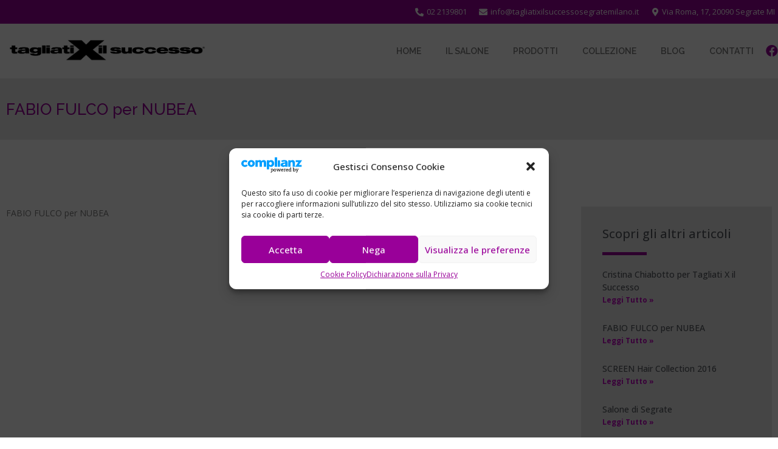

--- FILE ---
content_type: text/html; charset=UTF-8
request_url: https://tagliatixilsuccessosegratemilano.it/blog/fabio-fulco-per-nubea/
body_size: 19166
content:
<!doctype html>
<html lang="it-IT">
<head>
	<meta charset="UTF-8">
	<meta name="viewport" content="width=device-width, initial-scale=1">
	<link rel="profile" href="https://gmpg.org/xfn/11">
	<meta name='robots' content='index, follow, max-image-preview:large, max-snippet:-1, max-video-preview:-1' />

	<!-- This site is optimized with the Yoast SEO plugin v21.3 - https://yoast.com/wordpress/plugins/seo/ -->
	<title>FABIO FULCO per NUBEA - Tagliati x il successo</title>
	<link rel="canonical" href="https://tagliatixilsuccessosegratemilano.it/blog-it/fabio-fulco-per-nubea/" />
	<meta property="og:locale" content="it_IT" />
	<meta property="og:type" content="article" />
	<meta property="og:title" content="FABIO FULCO per NUBEA - Tagliati x il successo" />
	<meta property="og:description" content="FABIO FULCO per NUBEA" />
	<meta property="og:url" content="https://tagliatixilsuccessosegratemilano.it/blog-it/fabio-fulco-per-nubea/" />
	<meta property="og:site_name" content="Tagliati x il successo" />
	<meta property="article:published_time" content="2016-05-03T16:03:41+00:00" />
	<meta property="og:image" content="https://tagliatixilsuccessosegratemilano.it/wp-content/uploads/2016/05/Schermata-2016-05-03-alle-18.03.08-1.jpg" />
	<meta property="og:image:width" content="1217" />
	<meta property="og:image:height" content="391" />
	<meta property="og:image:type" content="image/jpeg" />
	<meta name="author" content="admin" />
	<meta name="twitter:card" content="summary_large_image" />
	<script type="application/ld+json" class="yoast-schema-graph">{"@context":"https://schema.org","@graph":[{"@type":"Article","@id":"https://tagliatixilsuccessosegratemilano.it/blog-it/fabio-fulco-per-nubea/#article","isPartOf":{"@id":"https://tagliatixilsuccessosegratemilano.it/blog-it/fabio-fulco-per-nubea/"},"author":{"name":"admin","@id":"https://tagliatixilsuccessosegratemilano.it/#/schema/person/2f009bcdc1a775d34d6c0926704bc026"},"headline":"FABIO FULCO per NUBEA","datePublished":"2016-05-03T16:03:41+00:00","dateModified":"2016-05-03T16:03:41+00:00","mainEntityOfPage":{"@id":"https://tagliatixilsuccessosegratemilano.it/blog-it/fabio-fulco-per-nubea/"},"wordCount":8,"publisher":{"@id":"https://tagliatixilsuccessosegratemilano.it/#organization"},"image":{"@id":"https://tagliatixilsuccessosegratemilano.it/blog-it/fabio-fulco-per-nubea/#primaryimage"},"thumbnailUrl":"https://tagliatixilsuccessosegratemilano.it/wp-content/uploads/2016/05/Schermata-2016-05-03-alle-18.03.08-1.jpg","articleSection":["Blog"],"inLanguage":"it-IT"},{"@type":"WebPage","@id":"https://tagliatixilsuccessosegratemilano.it/blog-it/fabio-fulco-per-nubea/","url":"https://tagliatixilsuccessosegratemilano.it/blog-it/fabio-fulco-per-nubea/","name":"FABIO FULCO per NUBEA - Tagliati x il successo","isPartOf":{"@id":"https://tagliatixilsuccessosegratemilano.it/#website"},"primaryImageOfPage":{"@id":"https://tagliatixilsuccessosegratemilano.it/blog-it/fabio-fulco-per-nubea/#primaryimage"},"image":{"@id":"https://tagliatixilsuccessosegratemilano.it/blog-it/fabio-fulco-per-nubea/#primaryimage"},"thumbnailUrl":"https://tagliatixilsuccessosegratemilano.it/wp-content/uploads/2016/05/Schermata-2016-05-03-alle-18.03.08-1.jpg","datePublished":"2016-05-03T16:03:41+00:00","dateModified":"2016-05-03T16:03:41+00:00","breadcrumb":{"@id":"https://tagliatixilsuccessosegratemilano.it/blog-it/fabio-fulco-per-nubea/#breadcrumb"},"inLanguage":"it-IT","potentialAction":[{"@type":"ReadAction","target":["https://tagliatixilsuccessosegratemilano.it/blog-it/fabio-fulco-per-nubea/"]}]},{"@type":"ImageObject","inLanguage":"it-IT","@id":"https://tagliatixilsuccessosegratemilano.it/blog-it/fabio-fulco-per-nubea/#primaryimage","url":"https://tagliatixilsuccessosegratemilano.it/wp-content/uploads/2016/05/Schermata-2016-05-03-alle-18.03.08-1.jpg","contentUrl":"https://tagliatixilsuccessosegratemilano.it/wp-content/uploads/2016/05/Schermata-2016-05-03-alle-18.03.08-1.jpg","width":1217,"height":391},{"@type":"BreadcrumbList","@id":"https://tagliatixilsuccessosegratemilano.it/blog-it/fabio-fulco-per-nubea/#breadcrumb","itemListElement":[{"@type":"ListItem","position":1,"name":"Home","item":"https://tagliatixilsuccessosegratemilano.it/"},{"@type":"ListItem","position":2,"name":"FABIO FULCO per NUBEA"}]},{"@type":"WebSite","@id":"https://tagliatixilsuccessosegratemilano.it/#website","url":"https://tagliatixilsuccessosegratemilano.it/","name":"Tagliati x il successo","description":"Professional hair care","publisher":{"@id":"https://tagliatixilsuccessosegratemilano.it/#organization"},"potentialAction":[{"@type":"SearchAction","target":{"@type":"EntryPoint","urlTemplate":"https://tagliatixilsuccessosegratemilano.it/?s={search_term_string}"},"query-input":"required name=search_term_string"}],"inLanguage":"it-IT"},{"@type":"Organization","@id":"https://tagliatixilsuccessosegratemilano.it/#organization","name":"Tagliati x il successo","url":"https://tagliatixilsuccessosegratemilano.it/","logo":{"@type":"ImageObject","inLanguage":"it-IT","@id":"https://tagliatixilsuccessosegratemilano.it/#/schema/logo/image/","url":"https://tagliatixilsuccessosegratemilano.it/wp-content/uploads/2022/10/tagliati-x-il-successo_logo-2a.png","contentUrl":"https://tagliatixilsuccessosegratemilano.it/wp-content/uploads/2022/10/tagliati-x-il-successo_logo-2a.png","width":1920,"height":323,"caption":"Tagliati x il successo"},"image":{"@id":"https://tagliatixilsuccessosegratemilano.it/#/schema/logo/image/"}},{"@type":"Person","@id":"https://tagliatixilsuccessosegratemilano.it/#/schema/person/2f009bcdc1a775d34d6c0926704bc026","name":"admin","sameAs":["https://tagliatixilsuccessosegratemilano.it"],"url":"https://tagliatixilsuccessosegratemilano.it/author/website_netweek/"}]}</script>
	<!-- / Yoast SEO plugin. -->


<link rel="alternate" type="application/rss+xml" title="Tagliati x il successo &raquo; Feed" href="https://tagliatixilsuccessosegratemilano.it/feed/" />
<link rel="alternate" type="application/rss+xml" title="Tagliati x il successo &raquo; Feed dei commenti" href="https://tagliatixilsuccessosegratemilano.it/comments/feed/" />
<link rel="alternate" title="oEmbed (JSON)" type="application/json+oembed" href="https://tagliatixilsuccessosegratemilano.it/wp-json/oembed/1.0/embed?url=https%3A%2F%2Ftagliatixilsuccessosegratemilano.it%2Fblog%2Ffabio-fulco-per-nubea%2F" />
<link rel="alternate" title="oEmbed (XML)" type="text/xml+oembed" href="https://tagliatixilsuccessosegratemilano.it/wp-json/oembed/1.0/embed?url=https%3A%2F%2Ftagliatixilsuccessosegratemilano.it%2Fblog%2Ffabio-fulco-per-nubea%2F&#038;format=xml" />
<style id='wp-img-auto-sizes-contain-inline-css'>
img:is([sizes=auto i],[sizes^="auto," i]){contain-intrinsic-size:3000px 1500px}
/*# sourceURL=wp-img-auto-sizes-contain-inline-css */
</style>
<style id='wp-emoji-styles-inline-css'>

	img.wp-smiley, img.emoji {
		display: inline !important;
		border: none !important;
		box-shadow: none !important;
		height: 1em !important;
		width: 1em !important;
		margin: 0 0.07em !important;
		vertical-align: -0.1em !important;
		background: none !important;
		padding: 0 !important;
	}
/*# sourceURL=wp-emoji-styles-inline-css */
</style>
<link rel='stylesheet' id='wp-block-library-css' href='https://tagliatixilsuccessosegratemilano.it/wp-includes/css/dist/block-library/style.min.css?ver=6.9' media='all' />
<style id='global-styles-inline-css'>
:root{--wp--preset--aspect-ratio--square: 1;--wp--preset--aspect-ratio--4-3: 4/3;--wp--preset--aspect-ratio--3-4: 3/4;--wp--preset--aspect-ratio--3-2: 3/2;--wp--preset--aspect-ratio--2-3: 2/3;--wp--preset--aspect-ratio--16-9: 16/9;--wp--preset--aspect-ratio--9-16: 9/16;--wp--preset--color--black: #000000;--wp--preset--color--cyan-bluish-gray: #abb8c3;--wp--preset--color--white: #ffffff;--wp--preset--color--pale-pink: #f78da7;--wp--preset--color--vivid-red: #cf2e2e;--wp--preset--color--luminous-vivid-orange: #ff6900;--wp--preset--color--luminous-vivid-amber: #fcb900;--wp--preset--color--light-green-cyan: #7bdcb5;--wp--preset--color--vivid-green-cyan: #00d084;--wp--preset--color--pale-cyan-blue: #8ed1fc;--wp--preset--color--vivid-cyan-blue: #0693e3;--wp--preset--color--vivid-purple: #9b51e0;--wp--preset--gradient--vivid-cyan-blue-to-vivid-purple: linear-gradient(135deg,rgb(6,147,227) 0%,rgb(155,81,224) 100%);--wp--preset--gradient--light-green-cyan-to-vivid-green-cyan: linear-gradient(135deg,rgb(122,220,180) 0%,rgb(0,208,130) 100%);--wp--preset--gradient--luminous-vivid-amber-to-luminous-vivid-orange: linear-gradient(135deg,rgb(252,185,0) 0%,rgb(255,105,0) 100%);--wp--preset--gradient--luminous-vivid-orange-to-vivid-red: linear-gradient(135deg,rgb(255,105,0) 0%,rgb(207,46,46) 100%);--wp--preset--gradient--very-light-gray-to-cyan-bluish-gray: linear-gradient(135deg,rgb(238,238,238) 0%,rgb(169,184,195) 100%);--wp--preset--gradient--cool-to-warm-spectrum: linear-gradient(135deg,rgb(74,234,220) 0%,rgb(151,120,209) 20%,rgb(207,42,186) 40%,rgb(238,44,130) 60%,rgb(251,105,98) 80%,rgb(254,248,76) 100%);--wp--preset--gradient--blush-light-purple: linear-gradient(135deg,rgb(255,206,236) 0%,rgb(152,150,240) 100%);--wp--preset--gradient--blush-bordeaux: linear-gradient(135deg,rgb(254,205,165) 0%,rgb(254,45,45) 50%,rgb(107,0,62) 100%);--wp--preset--gradient--luminous-dusk: linear-gradient(135deg,rgb(255,203,112) 0%,rgb(199,81,192) 50%,rgb(65,88,208) 100%);--wp--preset--gradient--pale-ocean: linear-gradient(135deg,rgb(255,245,203) 0%,rgb(182,227,212) 50%,rgb(51,167,181) 100%);--wp--preset--gradient--electric-grass: linear-gradient(135deg,rgb(202,248,128) 0%,rgb(113,206,126) 100%);--wp--preset--gradient--midnight: linear-gradient(135deg,rgb(2,3,129) 0%,rgb(40,116,252) 100%);--wp--preset--font-size--small: 13px;--wp--preset--font-size--medium: 20px;--wp--preset--font-size--large: 36px;--wp--preset--font-size--x-large: 42px;--wp--preset--spacing--20: 0.44rem;--wp--preset--spacing--30: 0.67rem;--wp--preset--spacing--40: 1rem;--wp--preset--spacing--50: 1.5rem;--wp--preset--spacing--60: 2.25rem;--wp--preset--spacing--70: 3.38rem;--wp--preset--spacing--80: 5.06rem;--wp--preset--shadow--natural: 6px 6px 9px rgba(0, 0, 0, 0.2);--wp--preset--shadow--deep: 12px 12px 50px rgba(0, 0, 0, 0.4);--wp--preset--shadow--sharp: 6px 6px 0px rgba(0, 0, 0, 0.2);--wp--preset--shadow--outlined: 6px 6px 0px -3px rgb(255, 255, 255), 6px 6px rgb(0, 0, 0);--wp--preset--shadow--crisp: 6px 6px 0px rgb(0, 0, 0);}:where(.is-layout-flex){gap: 0.5em;}:where(.is-layout-grid){gap: 0.5em;}body .is-layout-flex{display: flex;}.is-layout-flex{flex-wrap: wrap;align-items: center;}.is-layout-flex > :is(*, div){margin: 0;}body .is-layout-grid{display: grid;}.is-layout-grid > :is(*, div){margin: 0;}:where(.wp-block-columns.is-layout-flex){gap: 2em;}:where(.wp-block-columns.is-layout-grid){gap: 2em;}:where(.wp-block-post-template.is-layout-flex){gap: 1.25em;}:where(.wp-block-post-template.is-layout-grid){gap: 1.25em;}.has-black-color{color: var(--wp--preset--color--black) !important;}.has-cyan-bluish-gray-color{color: var(--wp--preset--color--cyan-bluish-gray) !important;}.has-white-color{color: var(--wp--preset--color--white) !important;}.has-pale-pink-color{color: var(--wp--preset--color--pale-pink) !important;}.has-vivid-red-color{color: var(--wp--preset--color--vivid-red) !important;}.has-luminous-vivid-orange-color{color: var(--wp--preset--color--luminous-vivid-orange) !important;}.has-luminous-vivid-amber-color{color: var(--wp--preset--color--luminous-vivid-amber) !important;}.has-light-green-cyan-color{color: var(--wp--preset--color--light-green-cyan) !important;}.has-vivid-green-cyan-color{color: var(--wp--preset--color--vivid-green-cyan) !important;}.has-pale-cyan-blue-color{color: var(--wp--preset--color--pale-cyan-blue) !important;}.has-vivid-cyan-blue-color{color: var(--wp--preset--color--vivid-cyan-blue) !important;}.has-vivid-purple-color{color: var(--wp--preset--color--vivid-purple) !important;}.has-black-background-color{background-color: var(--wp--preset--color--black) !important;}.has-cyan-bluish-gray-background-color{background-color: var(--wp--preset--color--cyan-bluish-gray) !important;}.has-white-background-color{background-color: var(--wp--preset--color--white) !important;}.has-pale-pink-background-color{background-color: var(--wp--preset--color--pale-pink) !important;}.has-vivid-red-background-color{background-color: var(--wp--preset--color--vivid-red) !important;}.has-luminous-vivid-orange-background-color{background-color: var(--wp--preset--color--luminous-vivid-orange) !important;}.has-luminous-vivid-amber-background-color{background-color: var(--wp--preset--color--luminous-vivid-amber) !important;}.has-light-green-cyan-background-color{background-color: var(--wp--preset--color--light-green-cyan) !important;}.has-vivid-green-cyan-background-color{background-color: var(--wp--preset--color--vivid-green-cyan) !important;}.has-pale-cyan-blue-background-color{background-color: var(--wp--preset--color--pale-cyan-blue) !important;}.has-vivid-cyan-blue-background-color{background-color: var(--wp--preset--color--vivid-cyan-blue) !important;}.has-vivid-purple-background-color{background-color: var(--wp--preset--color--vivid-purple) !important;}.has-black-border-color{border-color: var(--wp--preset--color--black) !important;}.has-cyan-bluish-gray-border-color{border-color: var(--wp--preset--color--cyan-bluish-gray) !important;}.has-white-border-color{border-color: var(--wp--preset--color--white) !important;}.has-pale-pink-border-color{border-color: var(--wp--preset--color--pale-pink) !important;}.has-vivid-red-border-color{border-color: var(--wp--preset--color--vivid-red) !important;}.has-luminous-vivid-orange-border-color{border-color: var(--wp--preset--color--luminous-vivid-orange) !important;}.has-luminous-vivid-amber-border-color{border-color: var(--wp--preset--color--luminous-vivid-amber) !important;}.has-light-green-cyan-border-color{border-color: var(--wp--preset--color--light-green-cyan) !important;}.has-vivid-green-cyan-border-color{border-color: var(--wp--preset--color--vivid-green-cyan) !important;}.has-pale-cyan-blue-border-color{border-color: var(--wp--preset--color--pale-cyan-blue) !important;}.has-vivid-cyan-blue-border-color{border-color: var(--wp--preset--color--vivid-cyan-blue) !important;}.has-vivid-purple-border-color{border-color: var(--wp--preset--color--vivid-purple) !important;}.has-vivid-cyan-blue-to-vivid-purple-gradient-background{background: var(--wp--preset--gradient--vivid-cyan-blue-to-vivid-purple) !important;}.has-light-green-cyan-to-vivid-green-cyan-gradient-background{background: var(--wp--preset--gradient--light-green-cyan-to-vivid-green-cyan) !important;}.has-luminous-vivid-amber-to-luminous-vivid-orange-gradient-background{background: var(--wp--preset--gradient--luminous-vivid-amber-to-luminous-vivid-orange) !important;}.has-luminous-vivid-orange-to-vivid-red-gradient-background{background: var(--wp--preset--gradient--luminous-vivid-orange-to-vivid-red) !important;}.has-very-light-gray-to-cyan-bluish-gray-gradient-background{background: var(--wp--preset--gradient--very-light-gray-to-cyan-bluish-gray) !important;}.has-cool-to-warm-spectrum-gradient-background{background: var(--wp--preset--gradient--cool-to-warm-spectrum) !important;}.has-blush-light-purple-gradient-background{background: var(--wp--preset--gradient--blush-light-purple) !important;}.has-blush-bordeaux-gradient-background{background: var(--wp--preset--gradient--blush-bordeaux) !important;}.has-luminous-dusk-gradient-background{background: var(--wp--preset--gradient--luminous-dusk) !important;}.has-pale-ocean-gradient-background{background: var(--wp--preset--gradient--pale-ocean) !important;}.has-electric-grass-gradient-background{background: var(--wp--preset--gradient--electric-grass) !important;}.has-midnight-gradient-background{background: var(--wp--preset--gradient--midnight) !important;}.has-small-font-size{font-size: var(--wp--preset--font-size--small) !important;}.has-medium-font-size{font-size: var(--wp--preset--font-size--medium) !important;}.has-large-font-size{font-size: var(--wp--preset--font-size--large) !important;}.has-x-large-font-size{font-size: var(--wp--preset--font-size--x-large) !important;}
/*# sourceURL=global-styles-inline-css */
</style>

<style id='classic-theme-styles-inline-css'>
/*! This file is auto-generated */
.wp-block-button__link{color:#fff;background-color:#32373c;border-radius:9999px;box-shadow:none;text-decoration:none;padding:calc(.667em + 2px) calc(1.333em + 2px);font-size:1.125em}.wp-block-file__button{background:#32373c;color:#fff;text-decoration:none}
/*# sourceURL=/wp-includes/css/classic-themes.min.css */
</style>
<link rel='stylesheet' id='cmplz-general-css' href='https://tagliatixilsuccessosegratemilano.it/wp-content/plugins/complianz-gdpr/assets/css/cookieblocker.min.css?ver=6.5.5' media='all' />
<link rel='stylesheet' id='hello-elementor-css' href='https://tagliatixilsuccessosegratemilano.it/wp-content/themes/hello-elementor/style.min.css?ver=2.8.1' media='all' />
<link rel='stylesheet' id='hello-elementor-theme-style-css' href='https://tagliatixilsuccessosegratemilano.it/wp-content/themes/hello-elementor/theme.min.css?ver=2.8.1' media='all' />
<link rel='stylesheet' id='elementor-frontend-css' href='https://tagliatixilsuccessosegratemilano.it/wp-content/uploads/elementor/css/custom-frontend-lite.min.css?ver=1696948004' media='all' />
<link rel='stylesheet' id='elementor-post-4-css' href='https://tagliatixilsuccessosegratemilano.it/wp-content/uploads/elementor/css/post-4.css?ver=1696948004' media='all' />
<link rel='stylesheet' id='elementor-icons-css' href='https://tagliatixilsuccessosegratemilano.it/wp-content/plugins/elementor/assets/lib/eicons/css/elementor-icons.min.css?ver=5.23.0' media='all' />
<link rel='stylesheet' id='swiper-css' href='https://tagliatixilsuccessosegratemilano.it/wp-content/plugins/elementor/assets/lib/swiper/css/swiper.min.css?ver=5.3.6' media='all' />
<link rel='stylesheet' id='elementor-pro-css' href='https://tagliatixilsuccessosegratemilano.it/wp-content/uploads/elementor/css/custom-pro-frontend-lite.min.css?ver=1696948004' media='all' />
<link rel='stylesheet' id='elementor-global-css' href='https://tagliatixilsuccessosegratemilano.it/wp-content/uploads/elementor/css/global.css?ver=1696948005' media='all' />
<link rel='stylesheet' id='elementor-post-332-css' href='https://tagliatixilsuccessosegratemilano.it/wp-content/uploads/elementor/css/post-332.css?ver=1696948005' media='all' />
<link rel='stylesheet' id='elementor-post-344-css' href='https://tagliatixilsuccessosegratemilano.it/wp-content/uploads/elementor/css/post-344.css?ver=1696948005' media='all' />
<link rel='stylesheet' id='elementor-post-434-css' href='https://tagliatixilsuccessosegratemilano.it/wp-content/uploads/elementor/css/post-434.css?ver=1696980721' media='all' />
<link rel='stylesheet' id='ecs-styles-css' href='https://tagliatixilsuccessosegratemilano.it/wp-content/plugins/ele-custom-skin/assets/css/ecs-style.css?ver=3.1.7' media='all' />
<link rel='stylesheet' id='elementor-post-413-css' href='https://tagliatixilsuccessosegratemilano.it/wp-content/uploads/elementor/css/post-413.css?ver=1666796939' media='all' />
<link rel='stylesheet' id='google-fonts-1-css' href='https://fonts.googleapis.com/css?family=Roboto%3A100%2C100italic%2C200%2C200italic%2C300%2C300italic%2C400%2C400italic%2C500%2C500italic%2C600%2C600italic%2C700%2C700italic%2C800%2C800italic%2C900%2C900italic%7CRoboto+Slab%3A100%2C100italic%2C200%2C200italic%2C300%2C300italic%2C400%2C400italic%2C500%2C500italic%2C600%2C600italic%2C700%2C700italic%2C800%2C800italic%2C900%2C900italic%7COpen+Sans%3A100%2C100italic%2C200%2C200italic%2C300%2C300italic%2C400%2C400italic%2C500%2C500italic%2C600%2C600italic%2C700%2C700italic%2C800%2C800italic%2C900%2C900italic%7CRaleway%3A100%2C100italic%2C200%2C200italic%2C300%2C300italic%2C400%2C400italic%2C500%2C500italic%2C600%2C600italic%2C700%2C700italic%2C800%2C800italic%2C900%2C900italic&#038;display=auto&#038;ver=6.9' media='all' />
<link rel='stylesheet' id='elementor-icons-shared-0-css' href='https://tagliatixilsuccessosegratemilano.it/wp-content/plugins/elementor/assets/lib/font-awesome/css/fontawesome.min.css?ver=5.15.3' media='all' />
<link rel='stylesheet' id='elementor-icons-fa-solid-css' href='https://tagliatixilsuccessosegratemilano.it/wp-content/plugins/elementor/assets/lib/font-awesome/css/solid.min.css?ver=5.15.3' media='all' />
<link rel='stylesheet' id='elementor-icons-fa-brands-css' href='https://tagliatixilsuccessosegratemilano.it/wp-content/plugins/elementor/assets/lib/font-awesome/css/brands.min.css?ver=5.15.3' media='all' />
<link rel="preconnect" href="https://fonts.gstatic.com/" crossorigin><script src="https://tagliatixilsuccessosegratemilano.it/wp-includes/js/jquery/jquery.min.js?ver=3.7.1" id="jquery-core-js"></script>
<script src="https://tagliatixilsuccessosegratemilano.it/wp-includes/js/jquery/jquery-migrate.min.js?ver=3.4.1" id="jquery-migrate-js"></script>
<script id="ecs_ajax_load-js-extra">
var ecs_ajax_params = {"ajaxurl":"https://tagliatixilsuccessosegratemilano.it/wp-admin/admin-ajax.php","posts":"{\"page\":0,\"name\":\"fabio-fulco-per-nubea\",\"category_name\":\"blog\",\"error\":\"\",\"m\":\"\",\"p\":0,\"post_parent\":\"\",\"subpost\":\"\",\"subpost_id\":\"\",\"attachment\":\"\",\"attachment_id\":0,\"pagename\":\"\",\"page_id\":0,\"second\":\"\",\"minute\":\"\",\"hour\":\"\",\"day\":0,\"monthnum\":0,\"year\":0,\"w\":0,\"tag\":\"\",\"cat\":\"\",\"tag_id\":\"\",\"author\":\"\",\"author_name\":\"\",\"feed\":\"\",\"tb\":\"\",\"paged\":0,\"meta_key\":\"\",\"meta_value\":\"\",\"preview\":\"\",\"s\":\"\",\"sentence\":\"\",\"title\":\"\",\"fields\":\"all\",\"menu_order\":\"\",\"embed\":\"\",\"category__in\":[],\"category__not_in\":[],\"category__and\":[],\"post__in\":[],\"post__not_in\":[],\"post_name__in\":[],\"tag__in\":[],\"tag__not_in\":[],\"tag__and\":[],\"tag_slug__in\":[],\"tag_slug__and\":[],\"post_parent__in\":[],\"post_parent__not_in\":[],\"author__in\":[],\"author__not_in\":[],\"search_columns\":[],\"post_type\":[\"post\",\"page\",\"e-landing-page\"],\"ignore_sticky_posts\":false,\"suppress_filters\":false,\"cache_results\":true,\"update_post_term_cache\":true,\"update_menu_item_cache\":false,\"lazy_load_term_meta\":true,\"update_post_meta_cache\":true,\"posts_per_page\":10,\"nopaging\":false,\"comments_per_page\":\"50\",\"no_found_rows\":false,\"order\":\"DESC\"}"};
//# sourceURL=ecs_ajax_load-js-extra
</script>
<script src="https://tagliatixilsuccessosegratemilano.it/wp-content/plugins/ele-custom-skin/assets/js/ecs_ajax_pagination.js?ver=3.1.7" id="ecs_ajax_load-js"></script>
<script src="https://tagliatixilsuccessosegratemilano.it/wp-content/plugins/ele-custom-skin/assets/js/ecs.js?ver=3.1.7" id="ecs-script-js"></script>
<link rel="https://api.w.org/" href="https://tagliatixilsuccessosegratemilano.it/wp-json/" /><link rel="alternate" title="JSON" type="application/json" href="https://tagliatixilsuccessosegratemilano.it/wp-json/wp/v2/posts/220" /><link rel="EditURI" type="application/rsd+xml" title="RSD" href="https://tagliatixilsuccessosegratemilano.it/xmlrpc.php?rsd" />
<meta name="generator" content="WordPress 6.9" />
<link rel='shortlink' href='https://tagliatixilsuccessosegratemilano.it/?p=220' />
<style>.cmplz-hidden{display:none!important;}</style><meta name="generator" content="Elementor 3.16.5; features: e_dom_optimization, e_optimized_assets_loading, e_optimized_css_loading, additional_custom_breakpoints; settings: css_print_method-external, google_font-enabled, font_display-auto">
<link rel="icon" href="https://tagliatixilsuccessosegratemilano.it/wp-content/uploads/2022/10/favicon-150x150.png" sizes="32x32" />
<link rel="icon" href="https://tagliatixilsuccessosegratemilano.it/wp-content/uploads/2022/10/favicon.png" sizes="192x192" />
<link rel="apple-touch-icon" href="https://tagliatixilsuccessosegratemilano.it/wp-content/uploads/2022/10/favicon.png" />
<meta name="msapplication-TileImage" content="https://tagliatixilsuccessosegratemilano.it/wp-content/uploads/2022/10/favicon.png" />
		<style id="wp-custom-css">
			#cmplz-document {
	    max-width: 1400px;
}

#cmplz-document p {
 font-size:14px !important; 
	font-family:Open Sans !important;
	color:#7a7a7a; !important;
}


#cmplz-document h2 {
     font-size:14px !important; 
	font-family:Open Sans !important;
text-transform: uppercase;
	font-weight:bold;
	color: #7a7a7a; !important;
}		</style>
		<link rel='stylesheet' id='elementor-post-524-css' href='https://tagliatixilsuccessosegratemilano.it/wp-content/uploads/elementor/css/post-524.css?ver=1696948005' media='all' />
<link rel='stylesheet' id='e-animations-css' href='https://tagliatixilsuccessosegratemilano.it/wp-content/plugins/elementor/assets/lib/animations/animations.min.css?ver=3.16.5' media='all' />
</head>
<body data-cmplz=1 class="wp-singular post-template-default single single-post postid-220 single-format-standard wp-custom-logo wp-theme-hello-elementor wp-child-theme-hello-elementor-child elementor-default elementor-kit-4 elementor-page-434">


<a class="skip-link screen-reader-text" href="#content">Vai al contenuto</a>

		<div data-elementor-type="header" data-elementor-id="332" class="elementor elementor-332 elementor-location-header" data-elementor-post-type="elementor_library">
								<section class="elementor-section elementor-top-section elementor-element elementor-element-b56aff8 elementor-hidden-tablet elementor-hidden-mobile elementor-section-boxed elementor-section-height-default elementor-section-height-default" data-id="b56aff8" data-element_type="section" data-settings="{&quot;background_background&quot;:&quot;classic&quot;}">
						<div class="elementor-container elementor-column-gap-default">
					<div class="elementor-column elementor-col-100 elementor-top-column elementor-element elementor-element-2cbef61" data-id="2cbef61" data-element_type="column">
			<div class="elementor-widget-wrap elementor-element-populated">
								<div class="elementor-element elementor-element-7a0cac5 elementor-icon-list--layout-inline elementor-align-right elementor-list-item-link-full_width elementor-widget elementor-widget-icon-list" data-id="7a0cac5" data-element_type="widget" data-widget_type="icon-list.default">
				<div class="elementor-widget-container">
			<link rel="stylesheet" href="https://tagliatixilsuccessosegratemilano.it/wp-content/uploads/elementor/css/custom-widget-icon-list.min.css?ver=1696948005">		<ul class="elementor-icon-list-items elementor-inline-items">
							<li class="elementor-icon-list-item elementor-inline-item">
											<a href="tel:+39022139801">

												<span class="elementor-icon-list-icon">
							<i aria-hidden="true" class="fas fa-phone-alt"></i>						</span>
										<span class="elementor-icon-list-text">02 2139801</span>
											</a>
									</li>
								<li class="elementor-icon-list-item elementor-inline-item">
											<a href="mailto:info@tagliatixilsuccessosegratemilano.it">

												<span class="elementor-icon-list-icon">
							<i aria-hidden="true" class="fas fa-envelope"></i>						</span>
										<span class="elementor-icon-list-text">info@tagliatixilsuccessosegratemilano.it</span>
											</a>
									</li>
								<li class="elementor-icon-list-item elementor-inline-item">
											<span class="elementor-icon-list-icon">
							<i aria-hidden="true" class="fas fa-map-marker-alt"></i>						</span>
										<span class="elementor-icon-list-text">Via Roma, 17, 20090 Segrate MI</span>
									</li>
						</ul>
				</div>
				</div>
					</div>
		</div>
							</div>
		</section>
				<section class="elementor-section elementor-top-section elementor-element elementor-element-5ac459a elementor-hidden-tablet elementor-hidden-mobile elementor-section-boxed elementor-section-height-default elementor-section-height-default" data-id="5ac459a" data-element_type="section" data-settings="{&quot;background_background&quot;:&quot;classic&quot;,&quot;sticky&quot;:&quot;top&quot;,&quot;sticky_on&quot;:[&quot;desktop&quot;,&quot;tablet&quot;,&quot;mobile&quot;],&quot;sticky_offset&quot;:0,&quot;sticky_effects_offset&quot;:0}">
						<div class="elementor-container elementor-column-gap-default">
					<div class="elementor-column elementor-col-50 elementor-top-column elementor-element elementor-element-37e231c" data-id="37e231c" data-element_type="column">
			<div class="elementor-widget-wrap elementor-element-populated">
								<div class="elementor-element elementor-element-7846886 elementor-widget elementor-widget-theme-site-logo elementor-widget-image" data-id="7846886" data-element_type="widget" data-widget_type="theme-site-logo.default">
				<div class="elementor-widget-container">
			<style>/*! elementor - v3.16.0 - 09-10-2023 */
.elementor-widget-image{text-align:center}.elementor-widget-image a{display:inline-block}.elementor-widget-image a img[src$=".svg"]{width:48px}.elementor-widget-image img{vertical-align:middle;display:inline-block}</style>								<a href="https://tagliatixilsuccessosegratemilano.it">
			<img width="1920" height="323" src="https://tagliatixilsuccessosegratemilano.it/wp-content/uploads/2022/10/tagliati-x-il-successo_logo-2a.png" class="attachment-full size-full wp-image-457" alt="" srcset="https://tagliatixilsuccessosegratemilano.it/wp-content/uploads/2022/10/tagliati-x-il-successo_logo-2a.png 1920w, https://tagliatixilsuccessosegratemilano.it/wp-content/uploads/2022/10/tagliati-x-il-successo_logo-2a-300x50.png 300w, https://tagliatixilsuccessosegratemilano.it/wp-content/uploads/2022/10/tagliati-x-il-successo_logo-2a-1024x172.png 1024w, https://tagliatixilsuccessosegratemilano.it/wp-content/uploads/2022/10/tagliati-x-il-successo_logo-2a-768x129.png 768w, https://tagliatixilsuccessosegratemilano.it/wp-content/uploads/2022/10/tagliati-x-il-successo_logo-2a-1536x258.png 1536w" sizes="(max-width: 1920px) 100vw, 1920px" />				</a>
											</div>
				</div>
					</div>
		</div>
				<div class="elementor-column elementor-col-50 elementor-top-column elementor-element elementor-element-4fe82ec" data-id="4fe82ec" data-element_type="column">
			<div class="elementor-widget-wrap elementor-element-populated">
								<div class="elementor-element elementor-element-8118050 elementor-nav-menu__align-right elementor-widget__width-auto elementor-nav-menu--dropdown-tablet elementor-nav-menu__text-align-aside elementor-nav-menu--toggle elementor-nav-menu--burger elementor-widget elementor-widget-nav-menu" data-id="8118050" data-element_type="widget" data-settings="{&quot;layout&quot;:&quot;horizontal&quot;,&quot;submenu_icon&quot;:{&quot;value&quot;:&quot;&lt;i class=\&quot;fas fa-caret-down\&quot;&gt;&lt;\/i&gt;&quot;,&quot;library&quot;:&quot;fa-solid&quot;},&quot;toggle&quot;:&quot;burger&quot;}" data-widget_type="nav-menu.default">
				<div class="elementor-widget-container">
			<link rel="stylesheet" href="https://tagliatixilsuccessosegratemilano.it/wp-content/uploads/elementor/css/custom-pro-widget-nav-menu.min.css?ver=1696948005">			<nav class="elementor-nav-menu--main elementor-nav-menu__container elementor-nav-menu--layout-horizontal e--pointer-underline e--animation-fade">
				<ul id="menu-1-8118050" class="elementor-nav-menu"><li class="menu-item menu-item-type-post_type menu-item-object-page menu-item-home menu-item-323"><a href="https://tagliatixilsuccessosegratemilano.it/" class="elementor-item">Home</a></li>
<li class="menu-item menu-item-type-post_type menu-item-object-page menu-item-324"><a href="https://tagliatixilsuccessosegratemilano.it/il-salone/" class="elementor-item">Il salone</a></li>
<li class="menu-item menu-item-type-post_type menu-item-object-page menu-item-325"><a href="https://tagliatixilsuccessosegratemilano.it/prodotti/" class="elementor-item">Prodotti</a></li>
<li class="menu-item menu-item-type-post_type menu-item-object-page menu-item-326"><a href="https://tagliatixilsuccessosegratemilano.it/collezione/" class="elementor-item">Collezione</a></li>
<li class="menu-item menu-item-type-post_type menu-item-object-page menu-item-327"><a href="https://tagliatixilsuccessosegratemilano.it/blog/" class="elementor-item">Blog</a></li>
<li class="menu-item menu-item-type-post_type menu-item-object-page menu-item-328"><a href="https://tagliatixilsuccessosegratemilano.it/contatti/" class="elementor-item">Contatti</a></li>
</ul>			</nav>
					<div class="elementor-menu-toggle" role="button" tabindex="0" aria-label="Menu di commutazione" aria-expanded="false">
			<i aria-hidden="true" role="presentation" class="elementor-menu-toggle__icon--open eicon-menu-bar"></i><i aria-hidden="true" role="presentation" class="elementor-menu-toggle__icon--close eicon-close"></i>			<span class="elementor-screen-only">Menu</span>
		</div>
					<nav class="elementor-nav-menu--dropdown elementor-nav-menu__container" aria-hidden="true">
				<ul id="menu-2-8118050" class="elementor-nav-menu"><li class="menu-item menu-item-type-post_type menu-item-object-page menu-item-home menu-item-323"><a href="https://tagliatixilsuccessosegratemilano.it/" class="elementor-item" tabindex="-1">Home</a></li>
<li class="menu-item menu-item-type-post_type menu-item-object-page menu-item-324"><a href="https://tagliatixilsuccessosegratemilano.it/il-salone/" class="elementor-item" tabindex="-1">Il salone</a></li>
<li class="menu-item menu-item-type-post_type menu-item-object-page menu-item-325"><a href="https://tagliatixilsuccessosegratemilano.it/prodotti/" class="elementor-item" tabindex="-1">Prodotti</a></li>
<li class="menu-item menu-item-type-post_type menu-item-object-page menu-item-326"><a href="https://tagliatixilsuccessosegratemilano.it/collezione/" class="elementor-item" tabindex="-1">Collezione</a></li>
<li class="menu-item menu-item-type-post_type menu-item-object-page menu-item-327"><a href="https://tagliatixilsuccessosegratemilano.it/blog/" class="elementor-item" tabindex="-1">Blog</a></li>
<li class="menu-item menu-item-type-post_type menu-item-object-page menu-item-328"><a href="https://tagliatixilsuccessosegratemilano.it/contatti/" class="elementor-item" tabindex="-1">Contatti</a></li>
</ul>			</nav>
				</div>
				</div>
				<div class="elementor-element elementor-element-3b109a8 elementor-shape-circle elementor-widget__width-auto elementor-grid-0 e-grid-align-center elementor-widget elementor-widget-social-icons" data-id="3b109a8" data-element_type="widget" data-widget_type="social-icons.default">
				<div class="elementor-widget-container">
			<style>/*! elementor - v3.16.0 - 09-10-2023 */
.elementor-widget-social-icons.elementor-grid-0 .elementor-widget-container,.elementor-widget-social-icons.elementor-grid-mobile-0 .elementor-widget-container,.elementor-widget-social-icons.elementor-grid-tablet-0 .elementor-widget-container{line-height:1;font-size:0}.elementor-widget-social-icons:not(.elementor-grid-0):not(.elementor-grid-tablet-0):not(.elementor-grid-mobile-0) .elementor-grid{display:inline-grid}.elementor-widget-social-icons .elementor-grid{grid-column-gap:var(--grid-column-gap,5px);grid-row-gap:var(--grid-row-gap,5px);grid-template-columns:var(--grid-template-columns);justify-content:var(--justify-content,center);justify-items:var(--justify-content,center)}.elementor-icon.elementor-social-icon{font-size:var(--icon-size,25px);line-height:var(--icon-size,25px);width:calc(var(--icon-size, 25px) + (2 * var(--icon-padding, .5em)));height:calc(var(--icon-size, 25px) + (2 * var(--icon-padding, .5em)))}.elementor-social-icon{--e-social-icon-icon-color:#fff;display:inline-flex;background-color:#69727d;align-items:center;justify-content:center;text-align:center;cursor:pointer}.elementor-social-icon i{color:var(--e-social-icon-icon-color)}.elementor-social-icon svg{fill:var(--e-social-icon-icon-color)}.elementor-social-icon:last-child{margin:0}.elementor-social-icon:hover{opacity:.9;color:#fff}.elementor-social-icon-android{background-color:#a4c639}.elementor-social-icon-apple{background-color:#999}.elementor-social-icon-behance{background-color:#1769ff}.elementor-social-icon-bitbucket{background-color:#205081}.elementor-social-icon-codepen{background-color:#000}.elementor-social-icon-delicious{background-color:#39f}.elementor-social-icon-deviantart{background-color:#05cc47}.elementor-social-icon-digg{background-color:#005be2}.elementor-social-icon-dribbble{background-color:#ea4c89}.elementor-social-icon-elementor{background-color:#d30c5c}.elementor-social-icon-envelope{background-color:#ea4335}.elementor-social-icon-facebook,.elementor-social-icon-facebook-f{background-color:#3b5998}.elementor-social-icon-flickr{background-color:#0063dc}.elementor-social-icon-foursquare{background-color:#2d5be3}.elementor-social-icon-free-code-camp,.elementor-social-icon-freecodecamp{background-color:#006400}.elementor-social-icon-github{background-color:#333}.elementor-social-icon-gitlab{background-color:#e24329}.elementor-social-icon-globe{background-color:#69727d}.elementor-social-icon-google-plus,.elementor-social-icon-google-plus-g{background-color:#dd4b39}.elementor-social-icon-houzz{background-color:#7ac142}.elementor-social-icon-instagram{background-color:#262626}.elementor-social-icon-jsfiddle{background-color:#487aa2}.elementor-social-icon-link{background-color:#818a91}.elementor-social-icon-linkedin,.elementor-social-icon-linkedin-in{background-color:#0077b5}.elementor-social-icon-medium{background-color:#00ab6b}.elementor-social-icon-meetup{background-color:#ec1c40}.elementor-social-icon-mixcloud{background-color:#273a4b}.elementor-social-icon-odnoklassniki{background-color:#f4731c}.elementor-social-icon-pinterest{background-color:#bd081c}.elementor-social-icon-product-hunt{background-color:#da552f}.elementor-social-icon-reddit{background-color:#ff4500}.elementor-social-icon-rss{background-color:#f26522}.elementor-social-icon-shopping-cart{background-color:#4caf50}.elementor-social-icon-skype{background-color:#00aff0}.elementor-social-icon-slideshare{background-color:#0077b5}.elementor-social-icon-snapchat{background-color:#fffc00}.elementor-social-icon-soundcloud{background-color:#f80}.elementor-social-icon-spotify{background-color:#2ebd59}.elementor-social-icon-stack-overflow{background-color:#fe7a15}.elementor-social-icon-steam{background-color:#00adee}.elementor-social-icon-stumbleupon{background-color:#eb4924}.elementor-social-icon-telegram{background-color:#2ca5e0}.elementor-social-icon-thumb-tack{background-color:#1aa1d8}.elementor-social-icon-tripadvisor{background-color:#589442}.elementor-social-icon-tumblr{background-color:#35465c}.elementor-social-icon-twitch{background-color:#6441a5}.elementor-social-icon-twitter{background-color:#1da1f2}.elementor-social-icon-viber{background-color:#665cac}.elementor-social-icon-vimeo{background-color:#1ab7ea}.elementor-social-icon-vk{background-color:#45668e}.elementor-social-icon-weibo{background-color:#dd2430}.elementor-social-icon-weixin{background-color:#31a918}.elementor-social-icon-whatsapp{background-color:#25d366}.elementor-social-icon-wordpress{background-color:#21759b}.elementor-social-icon-xing{background-color:#026466}.elementor-social-icon-yelp{background-color:#af0606}.elementor-social-icon-youtube{background-color:#cd201f}.elementor-social-icon-500px{background-color:#0099e5}.elementor-shape-rounded .elementor-icon.elementor-social-icon{border-radius:10%}.elementor-shape-circle .elementor-icon.elementor-social-icon{border-radius:50%}</style>		<div class="elementor-social-icons-wrapper elementor-grid">
							<span class="elementor-grid-item">
					<a class="elementor-icon elementor-social-icon elementor-social-icon-facebook elementor-repeater-item-1eec8cc" href="https://www.facebook.com/vaniabarbi/" target="_blank">
						<span class="elementor-screen-only">Facebook</span>
						<i class="fab fa-facebook"></i>					</a>
				</span>
					</div>
				</div>
				</div>
					</div>
		</div>
							</div>
		</section>
				<section class="elementor-section elementor-top-section elementor-element elementor-element-2b7b57a elementor-hidden-desktop elementor-section-boxed elementor-section-height-default elementor-section-height-default" data-id="2b7b57a" data-element_type="section" data-settings="{&quot;background_background&quot;:&quot;classic&quot;,&quot;sticky&quot;:&quot;top&quot;,&quot;sticky_on&quot;:[&quot;desktop&quot;,&quot;tablet&quot;,&quot;mobile&quot;],&quot;sticky_offset&quot;:0,&quot;sticky_effects_offset&quot;:0}">
						<div class="elementor-container elementor-column-gap-default">
					<div class="elementor-column elementor-col-50 elementor-top-column elementor-element elementor-element-c5ecd7d" data-id="c5ecd7d" data-element_type="column">
			<div class="elementor-widget-wrap elementor-element-populated">
								<div class="elementor-element elementor-element-6cf0810 elementor-widget elementor-widget-theme-site-logo elementor-widget-image" data-id="6cf0810" data-element_type="widget" data-widget_type="theme-site-logo.default">
				<div class="elementor-widget-container">
											<a href="https://tagliatixilsuccessosegratemilano.it">
			<img width="1920" height="323" src="https://tagliatixilsuccessosegratemilano.it/wp-content/uploads/2022/10/tagliati-x-il-successo_logo-2a.png" class="attachment-full size-full wp-image-457" alt="" srcset="https://tagliatixilsuccessosegratemilano.it/wp-content/uploads/2022/10/tagliati-x-il-successo_logo-2a.png 1920w, https://tagliatixilsuccessosegratemilano.it/wp-content/uploads/2022/10/tagliati-x-il-successo_logo-2a-300x50.png 300w, https://tagliatixilsuccessosegratemilano.it/wp-content/uploads/2022/10/tagliati-x-il-successo_logo-2a-1024x172.png 1024w, https://tagliatixilsuccessosegratemilano.it/wp-content/uploads/2022/10/tagliati-x-il-successo_logo-2a-768x129.png 768w, https://tagliatixilsuccessosegratemilano.it/wp-content/uploads/2022/10/tagliati-x-il-successo_logo-2a-1536x258.png 1536w" sizes="(max-width: 1920px) 100vw, 1920px" />				</a>
											</div>
				</div>
					</div>
		</div>
				<div class="elementor-column elementor-col-50 elementor-top-column elementor-element elementor-element-fe9350a" data-id="fe9350a" data-element_type="column">
			<div class="elementor-widget-wrap elementor-element-populated">
								<div class="elementor-element elementor-element-dd8172c elementor-view-default elementor-widget elementor-widget-icon" data-id="dd8172c" data-element_type="widget" data-widget_type="icon.default">
				<div class="elementor-widget-container">
					<div class="elementor-icon-wrapper">
			<a class="elementor-icon" href="#elementor-action%3Aaction%3Dpopup%3Aopen%26settings%3DeyJpZCI6IjUyNCIsInRvZ2dsZSI6ZmFsc2V9">
			<i aria-hidden="true" class="fas fa-bars"></i>			</a>
		</div>
				</div>
				</div>
					</div>
		</div>
							</div>
		</section>
						</div>
				<div data-elementor-type="single-post" data-elementor-id="434" class="elementor elementor-434 elementor-location-single post-220 post type-post status-publish format-standard has-post-thumbnail hentry category-blog" data-elementor-post-type="elementor_library">
								<section class="elementor-section elementor-top-section elementor-element elementor-element-3d3bd6c elementor-section-height-min-height elementor-section-boxed elementor-section-height-default elementor-section-items-middle" data-id="3d3bd6c" data-element_type="section" data-settings="{&quot;background_background&quot;:&quot;classic&quot;}">
						<div class="elementor-container elementor-column-gap-default">
					<div class="elementor-column elementor-col-100 elementor-top-column elementor-element elementor-element-555a14c" data-id="555a14c" data-element_type="column">
			<div class="elementor-widget-wrap elementor-element-populated">
								<div class="elementor-element elementor-element-5046552 elementor-widget elementor-widget-heading" data-id="5046552" data-element_type="widget" data-widget_type="heading.default">
				<div class="elementor-widget-container">
			<style>/*! elementor - v3.16.0 - 09-10-2023 */
.elementor-heading-title{padding:0;margin:0;line-height:1}.elementor-widget-heading .elementor-heading-title[class*=elementor-size-]>a{color:inherit;font-size:inherit;line-height:inherit}.elementor-widget-heading .elementor-heading-title.elementor-size-small{font-size:15px}.elementor-widget-heading .elementor-heading-title.elementor-size-medium{font-size:19px}.elementor-widget-heading .elementor-heading-title.elementor-size-large{font-size:29px}.elementor-widget-heading .elementor-heading-title.elementor-size-xl{font-size:39px}.elementor-widget-heading .elementor-heading-title.elementor-size-xxl{font-size:59px}</style><h3 class="elementor-heading-title elementor-size-default">FABIO FULCO per NUBEA</h3>		</div>
				</div>
					</div>
		</div>
							</div>
		</section>
				<section class="elementor-section elementor-top-section elementor-element elementor-element-ea0789b elementor-section-boxed elementor-section-height-default elementor-section-height-default" data-id="ea0789b" data-element_type="section">
						<div class="elementor-container elementor-column-gap-default">
					<div class="elementor-column elementor-col-50 elementor-top-column elementor-element elementor-element-42a3d3d" data-id="42a3d3d" data-element_type="column">
			<div class="elementor-widget-wrap elementor-element-populated">
								<div class="elementor-element elementor-element-f3955df elementor-widget elementor-widget-theme-post-content" data-id="f3955df" data-element_type="widget" data-widget_type="theme-post-content.default">
				<div class="elementor-widget-container">
			<p>FABIO FULCO per NUBEA</p>
<p><iframe src="https://www.youtube.com/embed/yiG8xavpCOw" width="100%" height="515" frameborder="0" allowfullscreen="allowfullscreen"></iframe></p>
		</div>
				</div>
				<div class="elementor-element elementor-element-e399f20 elementor-widget elementor-widget-heading" data-id="e399f20" data-element_type="widget" data-widget_type="heading.default">
				<div class="elementor-widget-container">
			<h3 class="elementor-heading-title elementor-size-default">Tagliati X il successo Segrate
</h3>		</div>
				</div>
					</div>
		</div>
				<div class="elementor-column elementor-col-50 elementor-top-column elementor-element elementor-element-21fb4e5" data-id="21fb4e5" data-element_type="column">
			<div class="elementor-widget-wrap elementor-element-populated">
								<section class="elementor-section elementor-inner-section elementor-element elementor-element-e2b5da9 elementor-section-boxed elementor-section-height-default elementor-section-height-default" data-id="e2b5da9" data-element_type="section" data-settings="{&quot;background_background&quot;:&quot;classic&quot;}">
						<div class="elementor-container elementor-column-gap-default">
					<div class="elementor-column elementor-col-100 elementor-inner-column elementor-element elementor-element-82bc1db" data-id="82bc1db" data-element_type="column">
			<div class="elementor-widget-wrap elementor-element-populated">
								<div class="elementor-element elementor-element-17af96e elementor-widget elementor-widget-heading" data-id="17af96e" data-element_type="widget" data-widget_type="heading.default">
				<div class="elementor-widget-container">
			<h5 class="elementor-heading-title elementor-size-default">Scopri gli altri articoli</h5>		</div>
				</div>
				<div class="elementor-element elementor-element-d0c4946 elementor-widget-divider--view-line elementor-widget elementor-widget-divider" data-id="d0c4946" data-element_type="widget" data-widget_type="divider.default">
				<div class="elementor-widget-container">
			<style>/*! elementor - v3.16.0 - 09-10-2023 */
.elementor-widget-divider{--divider-border-style:none;--divider-border-width:1px;--divider-color:#0c0d0e;--divider-icon-size:20px;--divider-element-spacing:10px;--divider-pattern-height:24px;--divider-pattern-size:20px;--divider-pattern-url:none;--divider-pattern-repeat:repeat-x}.elementor-widget-divider .elementor-divider{display:flex}.elementor-widget-divider .elementor-divider__text{font-size:15px;line-height:1;max-width:95%}.elementor-widget-divider .elementor-divider__element{margin:0 var(--divider-element-spacing);flex-shrink:0}.elementor-widget-divider .elementor-icon{font-size:var(--divider-icon-size)}.elementor-widget-divider .elementor-divider-separator{display:flex;margin:0;direction:ltr}.elementor-widget-divider--view-line_icon .elementor-divider-separator,.elementor-widget-divider--view-line_text .elementor-divider-separator{align-items:center}.elementor-widget-divider--view-line_icon .elementor-divider-separator:after,.elementor-widget-divider--view-line_icon .elementor-divider-separator:before,.elementor-widget-divider--view-line_text .elementor-divider-separator:after,.elementor-widget-divider--view-line_text .elementor-divider-separator:before{display:block;content:"";border-bottom:0;flex-grow:1;border-top:var(--divider-border-width) var(--divider-border-style) var(--divider-color)}.elementor-widget-divider--element-align-left .elementor-divider .elementor-divider-separator>.elementor-divider__svg:first-of-type{flex-grow:0;flex-shrink:100}.elementor-widget-divider--element-align-left .elementor-divider-separator:before{content:none}.elementor-widget-divider--element-align-left .elementor-divider__element{margin-left:0}.elementor-widget-divider--element-align-right .elementor-divider .elementor-divider-separator>.elementor-divider__svg:last-of-type{flex-grow:0;flex-shrink:100}.elementor-widget-divider--element-align-right .elementor-divider-separator:after{content:none}.elementor-widget-divider--element-align-right .elementor-divider__element{margin-right:0}.elementor-widget-divider:not(.elementor-widget-divider--view-line_text):not(.elementor-widget-divider--view-line_icon) .elementor-divider-separator{border-top:var(--divider-border-width) var(--divider-border-style) var(--divider-color)}.elementor-widget-divider--separator-type-pattern{--divider-border-style:none}.elementor-widget-divider--separator-type-pattern.elementor-widget-divider--view-line .elementor-divider-separator,.elementor-widget-divider--separator-type-pattern:not(.elementor-widget-divider--view-line) .elementor-divider-separator:after,.elementor-widget-divider--separator-type-pattern:not(.elementor-widget-divider--view-line) .elementor-divider-separator:before,.elementor-widget-divider--separator-type-pattern:not([class*=elementor-widget-divider--view]) .elementor-divider-separator{width:100%;min-height:var(--divider-pattern-height);-webkit-mask-size:var(--divider-pattern-size) 100%;mask-size:var(--divider-pattern-size) 100%;-webkit-mask-repeat:var(--divider-pattern-repeat);mask-repeat:var(--divider-pattern-repeat);background-color:var(--divider-color);-webkit-mask-image:var(--divider-pattern-url);mask-image:var(--divider-pattern-url)}.elementor-widget-divider--no-spacing{--divider-pattern-size:auto}.elementor-widget-divider--bg-round{--divider-pattern-repeat:round}.rtl .elementor-widget-divider .elementor-divider__text{direction:rtl}.e-con-inner>.elementor-widget-divider,.e-con>.elementor-widget-divider{width:var(--container-widget-width,100%);--flex-grow:var(--container-widget-flex-grow)}</style>		<div class="elementor-divider">
			<span class="elementor-divider-separator">
						</span>
		</div>
				</div>
				</div>
				<div class="elementor-element elementor-element-d51b0d0 elementor-grid-1 elementor-posts--thumbnail-none elementor-grid-tablet-2 elementor-grid-mobile-1 elementor-widget elementor-widget-posts" data-id="d51b0d0" data-element_type="widget" data-settings="{&quot;classic_columns&quot;:&quot;1&quot;,&quot;classic_row_gap&quot;:{&quot;unit&quot;:&quot;px&quot;,&quot;size&quot;:25,&quot;sizes&quot;:[]},&quot;classic_columns_tablet&quot;:&quot;2&quot;,&quot;classic_columns_mobile&quot;:&quot;1&quot;,&quot;classic_row_gap_tablet&quot;:{&quot;unit&quot;:&quot;px&quot;,&quot;size&quot;:&quot;&quot;,&quot;sizes&quot;:[]},&quot;classic_row_gap_mobile&quot;:{&quot;unit&quot;:&quot;px&quot;,&quot;size&quot;:&quot;&quot;,&quot;sizes&quot;:[]}}" data-widget_type="posts.classic">
				<div class="elementor-widget-container">
			<link rel="stylesheet" href="https://tagliatixilsuccessosegratemilano.it/wp-content/plugins/elementor-pro/assets/css/widget-posts.min.css">		<div class="elementor-posts-container elementor-posts elementor-posts--skin-classic elementor-grid">
				<article class="elementor-post elementor-grid-item post-223 post type-post status-publish format-standard has-post-thumbnail hentry category-blog">
				<div class="elementor-post__text">
				<h3 class="elementor-post__title">
			<a href="https://tagliatixilsuccessosegratemilano.it/blog/cristina-chiabotto-per-tagliati-x-il-successo/" >
				Cristina Chiabotto per Tagliati X il Successo			</a>
		</h3>
		
		<a class="elementor-post__read-more" href="https://tagliatixilsuccessosegratemilano.it/blog/cristina-chiabotto-per-tagliati-x-il-successo/" aria-label="Read more about Cristina Chiabotto per Tagliati X il Successo" tabindex="-1" >
			Leggi Tutto »		</a>

				</div>
				</article>
				<article class="elementor-post elementor-grid-item post-220 post type-post status-publish format-standard has-post-thumbnail hentry category-blog">
				<div class="elementor-post__text">
				<h3 class="elementor-post__title">
			<a href="https://tagliatixilsuccessosegratemilano.it/blog/fabio-fulco-per-nubea/" >
				FABIO FULCO per NUBEA			</a>
		</h3>
		
		<a class="elementor-post__read-more" href="https://tagliatixilsuccessosegratemilano.it/blog/fabio-fulco-per-nubea/" aria-label="Read more about FABIO FULCO per NUBEA" tabindex="-1" >
			Leggi Tutto »		</a>

				</div>
				</article>
				<article class="elementor-post elementor-grid-item post-212 post type-post status-publish format-video has-post-thumbnail hentry category-blog post_format-post-format-video">
				<div class="elementor-post__text">
				<h3 class="elementor-post__title">
			<a href="https://tagliatixilsuccessosegratemilano.it/blog/screen-hair-collection-2016/" >
				SCREEN Hair Collection 2016			</a>
		</h3>
		
		<a class="elementor-post__read-more" href="https://tagliatixilsuccessosegratemilano.it/blog/screen-hair-collection-2016/" aria-label="Read more about SCREEN Hair Collection 2016" tabindex="-1" >
			Leggi Tutto »		</a>

				</div>
				</article>
				<article class="elementor-post elementor-grid-item post-35 post type-post status-publish format-standard has-post-thumbnail hentry category-blog">
				<div class="elementor-post__text">
				<h3 class="elementor-post__title">
			<a href="https://tagliatixilsuccessosegratemilano.it/blog/localita-2/" >
				Salone di Segrate			</a>
		</h3>
		
		<a class="elementor-post__read-more" href="https://tagliatixilsuccessosegratemilano.it/blog/localita-2/" aria-label="Read more about Salone di Segrate" tabindex="-1" >
			Leggi Tutto »		</a>

				</div>
				</article>
				<article class="elementor-post elementor-grid-item post-404 post type-post status-publish format-image has-post-thumbnail hentry category-blog post_format-post-format-image">
				<div class="elementor-post__text">
				<h3 class="elementor-post__title">
			<a href="https://tagliatixilsuccessosegratemilano.it/blog/ciao-mondo/" >
				Tagliati x il successo Segrate			</a>
		</h3>
		
		<a class="elementor-post__read-more" href="https://tagliatixilsuccessosegratemilano.it/blog/ciao-mondo/" aria-label="Read more about Tagliati x il successo Segrate" tabindex="-1" >
			Leggi Tutto »		</a>

				</div>
				</article>
				</div>
		
				</div>
				</div>
					</div>
		</div>
							</div>
		</section>
					</div>
		</div>
							</div>
		</section>
						</div>
				<div data-elementor-type="footer" data-elementor-id="344" class="elementor elementor-344 elementor-location-footer" data-elementor-post-type="elementor_library">
								<section class="elementor-section elementor-top-section elementor-element elementor-element-6897cb3 elementor-section-boxed elementor-section-height-default elementor-section-height-default" data-id="6897cb3" data-element_type="section" data-settings="{&quot;background_background&quot;:&quot;classic&quot;}">
						<div class="elementor-container elementor-column-gap-default">
					<div class="elementor-column elementor-col-100 elementor-top-column elementor-element elementor-element-577c5b8" data-id="577c5b8" data-element_type="column">
			<div class="elementor-widget-wrap elementor-element-populated">
								<div class="elementor-element elementor-element-bc007fc elementor-widget elementor-widget-image" data-id="bc007fc" data-element_type="widget" data-widget_type="image.default">
				<div class="elementor-widget-container">
																<a href="https://tagliatixilsuccessosegratemilano.it/">
							<img width="800" height="134" src="https://tagliatixilsuccessosegratemilano.it/wp-content/uploads/2022/10/tagliati-x-il-successo_logo-2b-1024x172.png" class="attachment-large size-large wp-image-458" alt="" loading="lazy" srcset="https://tagliatixilsuccessosegratemilano.it/wp-content/uploads/2022/10/tagliati-x-il-successo_logo-2b-1024x172.png 1024w, https://tagliatixilsuccessosegratemilano.it/wp-content/uploads/2022/10/tagliati-x-il-successo_logo-2b-300x50.png 300w, https://tagliatixilsuccessosegratemilano.it/wp-content/uploads/2022/10/tagliati-x-il-successo_logo-2b-768x129.png 768w, https://tagliatixilsuccessosegratemilano.it/wp-content/uploads/2022/10/tagliati-x-il-successo_logo-2b-1536x258.png 1536w, https://tagliatixilsuccessosegratemilano.it/wp-content/uploads/2022/10/tagliati-x-il-successo_logo-2b.png 1920w" sizes="auto, (max-width: 800px) 100vw, 800px" />								</a>
															</div>
				</div>
				<div class="elementor-element elementor-element-850e17a elementor-icon-list--layout-inline elementor-align-center elementor-list-item-link-full_width elementor-widget elementor-widget-icon-list" data-id="850e17a" data-element_type="widget" data-widget_type="icon-list.default">
				<div class="elementor-widget-container">
					<ul class="elementor-icon-list-items elementor-inline-items">
							<li class="elementor-icon-list-item elementor-inline-item">
											<a href="tel:+39022139801">

												<span class="elementor-icon-list-icon">
							<i aria-hidden="true" class="fas fa-phone-alt"></i>						</span>
										<span class="elementor-icon-list-text">02 2139801</span>
											</a>
									</li>
								<li class="elementor-icon-list-item elementor-inline-item">
											<a href="mailto:info@tagliatixilsuccessosegratemilano.it">

												<span class="elementor-icon-list-icon">
							<i aria-hidden="true" class="fas fa-envelope"></i>						</span>
										<span class="elementor-icon-list-text">info@tagliatixilsuccessosegratemilano.it</span>
											</a>
									</li>
								<li class="elementor-icon-list-item elementor-inline-item">
											<span class="elementor-icon-list-icon">
							<i aria-hidden="true" class="fas fa-map-marker-alt"></i>						</span>
										<span class="elementor-icon-list-text">Via Roma, 17, 20090 Segrate MI</span>
									</li>
						</ul>
				</div>
				</div>
					</div>
		</div>
							</div>
		</section>
				<section class="elementor-section elementor-top-section elementor-element elementor-element-8562b29 elementor-section-boxed elementor-section-height-default elementor-section-height-default" data-id="8562b29" data-element_type="section" data-settings="{&quot;background_background&quot;:&quot;classic&quot;}">
						<div class="elementor-container elementor-column-gap-default">
					<div class="elementor-column elementor-col-50 elementor-top-column elementor-element elementor-element-dde9265" data-id="dde9265" data-element_type="column">
			<div class="elementor-widget-wrap elementor-element-populated">
								<div class="elementor-element elementor-element-f0de7e2 elementor-widget elementor-widget-text-editor" data-id="f0de7e2" data-element_type="widget" data-widget_type="text-editor.default">
				<div class="elementor-widget-container">
			<style>/*! elementor - v3.16.0 - 09-10-2023 */
.elementor-widget-text-editor.elementor-drop-cap-view-stacked .elementor-drop-cap{background-color:#69727d;color:#fff}.elementor-widget-text-editor.elementor-drop-cap-view-framed .elementor-drop-cap{color:#69727d;border:3px solid;background-color:transparent}.elementor-widget-text-editor:not(.elementor-drop-cap-view-default) .elementor-drop-cap{margin-top:8px}.elementor-widget-text-editor:not(.elementor-drop-cap-view-default) .elementor-drop-cap-letter{width:1em;height:1em}.elementor-widget-text-editor .elementor-drop-cap{float:left;text-align:center;line-height:1;font-size:50px}.elementor-widget-text-editor .elementor-drop-cap-letter{display:inline-block}</style>				<p>© 2026 – BABAYACKY SNC DI BARBIERI ATTILIA VANIA &amp; C. &#8211; P.IVA 10614290152 – Tutti i diritti riservati | Powered by <span style="color: #ffffff;"><strong><a style="color: #ffffff;" href="https://netweek.it/" target="_blank" rel="noopener">Netweek</a></strong></span></p>						</div>
				</div>
					</div>
		</div>
				<div class="elementor-column elementor-col-50 elementor-top-column elementor-element elementor-element-32c4214" data-id="32c4214" data-element_type="column">
			<div class="elementor-widget-wrap elementor-element-populated">
								<div class="elementor-element elementor-element-4cc0ca4 elementor-icon-list--layout-inline elementor-align-right elementor-mobile-align-center elementor-list-item-link-full_width elementor-widget elementor-widget-icon-list" data-id="4cc0ca4" data-element_type="widget" data-widget_type="icon-list.default">
				<div class="elementor-widget-container">
					<ul class="elementor-icon-list-items elementor-inline-items">
							<li class="elementor-icon-list-item elementor-inline-item">
											<a href="/privacy-policy/" target="_blank">

											<span class="elementor-icon-list-text">Privacy Policy</span>
											</a>
									</li>
								<li class="elementor-icon-list-item elementor-inline-item">
											<a href="/cookie-policy/" target="_blank">

											<span class="elementor-icon-list-text">Cookie Policy</span>
											</a>
									</li>
						</ul>
				</div>
				</div>
					</div>
		</div>
							</div>
		</section>
						</div>
		
<script type="speculationrules">
{"prefetch":[{"source":"document","where":{"and":[{"href_matches":"/*"},{"not":{"href_matches":["/wp-*.php","/wp-admin/*","/wp-content/uploads/*","/wp-content/*","/wp-content/plugins/*","/wp-content/themes/hello-elementor-child/*","/wp-content/themes/hello-elementor/*","/*\\?(.+)"]}},{"not":{"selector_matches":"a[rel~=\"nofollow\"]"}},{"not":{"selector_matches":".no-prefetch, .no-prefetch a"}}]},"eagerness":"conservative"}]}
</script>

<!-- Consent Management powered by Complianz | GDPR/CCPA Cookie Consent https://wordpress.org/plugins/complianz-gdpr -->
<div id="cmplz-cookiebanner-container"><div class="cmplz-cookiebanner cmplz-hidden banner-1 optin cmplz-center cmplz-categories-type-view-preferences" aria-modal="true" data-nosnippet="true" role="dialog" aria-live="polite" aria-labelledby="cmplz-header-1-optin" aria-describedby="cmplz-message-1-optin">
	<div class="cmplz-header">
		<div class="cmplz-logo"><?xml version="1.0" encoding="UTF-8"?><svg id="uuid-7dd7b5b8-c5e0-4d79-ad53-47e9a05e6f8e" xmlns="http://www.w3.org/2000/svg" viewBox="0 0 1354.3 343.04"><path d="m664.37,60.95c-17.7,0-35.97,7.44-44.16,19.02v-14.97h-52.68v207.23h52.68v-75.75c8.19,11.58,26.46,19.02,44.16,19.02,41.1,0,68.64-37.38,68.64-77.49s-27.54-77.07-68.64-77.07h0Zm-13.89,111.4c-18.03,0-30.27-13.89-30.27-33.66s11.91-34.65,30.27-34.65c17.37,0,29.94,14.64,29.94,34.65s-12.65,33.66-29.94,33.66Zm-150.01-111.39c-24.48,0-39.03,10.83-49.29,24.15-8.52-14.64-21.75-24.15-44.82-24.15-17.28,0-30.6,5.13-40.44,19.35v-15.3h-52.68v146.45h52.68v-77.07c0-16.95,5.79-29.19,22.41-29.19s19.02,11.25,19.02,30.93v75.42h52.68v-77.07c0-16.95,5.79-29.19,22.41-29.19s19.02,11.25,19.02,30.93v75.42h52.68v-88.15c0-35.06-14.31-62.52-53.67-62.52h0Zm-278.27,0c-42.09,0-78.81,33.66-78.81,77.07s35.97,77.49,79.14,77.49,78.81-34.32,78.81-77.82-36.3-76.74-79.14-76.74h0Zm.33,112.8c-18.36,0-27.87-18.69-27.87-35.64s9.51-35.31,27.54-35.31c19.02,0,27.87,18.69,27.87,34.98s-9.18,35.97-27.54,35.97h0Zm-141.99.33c-19.02,0-31.59-17.7-31.59-35.31,0-20.76,12.9-35.97,31.59-35.97,10.83,0,20.76,4.38,29.19,13.56l30.27-28.2c-15.63-18.69-34.65-27.21-59.46-27.21-46.88,0-80.54,35.31-80.54,77.81s34.32,76.74,80.55,76.74c28.53,0,46.56-9.51,64.17-31.59l-35.31-24.81c-8.1,9.51-15.3,14.97-28.86,14.97h-.01ZM1139.95,60.95c-17.37,0-32.58,6.45-42.09,19.35v-15.3h-52.68v146.45h52.68v-77.07c0-18.03,8.85-29.19,24.15-29.19s20.76,11.25,20.76,30.93v75.42h52.68v-88.07c-.08-35.06-16.04-62.52-55.49-62.52h-.01Zm-180.85,0c-26.46,0-50.94,4.05-70.29,14.97l16.29,31.59c15.3-7.86,31.92-12.57,52.35-12.57,14.97,0,21.75,3.39,21.75,13.56v5.13c-47.55,2.07-103.62,10.83-103.62,56.4,0,27.87,24.81,45.48,53.01,45.48,25.47,0,34.65-4.05,50.61-15.3v11.25h52.68v-93.11c-.08-41.76-24.23-57.39-72.77-57.39h-.01Zm20.01,106.67c-8.52,7.44-17.37,10.5-30.6,10.5-8.52,0-16.95-5.13-16.95-13.56,0-16.29,25.14-21.42,47.55-21.42v24.48Zm-234.19,43.83h52.68V0h-52.68v211.45h0Zm538.84-40.26l70.54-106.18h-143.72v40.77h53.67c4.8,0,8.85-.33,8.85-.33,0,0-3.39,3.72-6.12,7.77l-66.24,98.16h145.05v-40.77h-52.1c-2.98.08-7.36.33-9.92.58h-.01Zm-471.61-105.52v145.71h52.68V65.49c-8.27,2.89-17.12,4.55-26.13,4.55s-18.19-1.57-26.55-4.38h0Z" style="fill:#009fff;"/><g style="isolation:isolate;"><g style="isolation:isolate;"><path d="m653,342.17v-7.18l9-1.58v-67.48l-10-1.58v-7.18h18.38l1.04,7.46c2.09-2.79,4.62-4.92,7.62-6.39,2.99-1.47,6.46-2.2,10.4-2.2,5.18,0,9.6,1.37,13.27,4.1,3.67,2.73,6.47,6.56,8.4,11.48s2.9,10.67,2.9,17.27v1.19c0,5.88-.98,11.02-2.93,15.43s-4.74,7.85-8.37,10.32c-3.63,2.47-7.99,3.7-13.09,3.7-3.86,0-7.25-.63-10.17-1.89-2.92-1.26-5.4-3.14-7.44-5.62v21.41l10,1.58v7.18h-29Zm32.83-30.73c5.31,0,9.34-1.94,12.07-5.81,2.73-3.87,4.1-8.9,4.1-15.09v-1.2c0-4.71-.61-8.85-1.82-12.44s-3.03-6.4-5.44-8.45c-2.41-2.05-5.42-3.07-9.02-3.07-3.19,0-5.92.72-8.2,2.16-2.28,1.44-4.12,3.42-5.52,5.92v30c1.4,2.54,3.24,4.51,5.49,5.89,2.26,1.39,5.04,2.08,8.34,2.08Z"/></g><g style="isolation:isolate;"><path d="m749.56,320.15c-5.68,0-10.58-1.34-14.69-4.01-4.11-2.67-7.28-6.36-9.52-11.08-2.24-4.72-3.35-10.1-3.35-16.16v-1.25c0-6.06,1.12-11.45,3.35-16.16,2.24-4.72,5.41-8.42,9.52-11.11,4.11-2.69,8.97-4.03,14.57-4.03s10.58,1.34,14.69,4.03c4.11,2.69,7.28,6.38,9.52,11.08,2.23,4.7,3.35,10.1,3.35,16.19v1.25c0,6.1-1.12,11.51-3.35,16.22-2.24,4.72-5.4,8.4-9.49,11.05s-8.96,3.98-14.6,3.98Zm.5-9.19c3.49,0,6.42-.96,8.78-2.87,2.36-1.91,4.14-4.53,5.35-7.86,1.21-3.33,1.81-7.11,1.81-11.34v-1.23c0-4.24-.6-8.02-1.81-11.34-1.21-3.33-3-5.95-5.38-7.86-2.38-1.91-5.33-2.87-8.86-2.87s-6.43.96-8.81,2.87c-2.38,1.91-4.16,4.54-5.35,7.86-1.19,3.33-1.78,7.11-1.78,11.34v1.23c0,4.24.59,8.02,1.78,11.34,1.19,3.33,2.98,5.95,5.38,7.86,2.4,1.91,5.36,2.87,8.89,2.87Z"/></g><g style="isolation:isolate;"><path d="m807.07,319.17l-16.19-53.05-6.87-.79v-7.16h25v7.16l-7.44,1.24,8.33,30.38,1.9,7.22h.34l2.46-7.22,13.14-38.78h10.19l12.56,38.48,2.69,8.52h.34l2.64-8.52,8.47-30.17-7.63-1.18v-7.12h25v7.16l-6.82.96-15.91,52.88h-10.62l-12.44-36.64-2.95-9.81-.34.06-2.9,9.75-13.35,36.64h-9.6Z"/></g><g style="isolation:isolate;"><path d="m914.75,320.34c-5.63,0-10.53-1.29-14.69-3.87-4.17-2.58-7.38-6.17-9.65-10.77-2.27-4.6-3.41-9.91-3.41-15.94v-2.49c0-5.8,1.19-11,3.57-15.57,2.38-4.58,5.55-8.2,9.51-10.85,3.96-2.66,8.28-3.99,12.97-3.99,5.48,0,10.07,1.13,13.76,3.39,3.7,2.26,6.48,5.44,8.36,9.52,1.88,4.09,2.81,8.9,2.81,14.44v6.95h-39.52l-.17.28c.07,3.92.76,7.4,2.05,10.43,1.29,3.03,3.16,5.42,5.6,7.15,2.44,1.73,5.37,2.6,8.78,2.6,3.75,0,7.04-.54,9.88-1.61,2.83-1.07,5.28-2.55,7.35-4.44l4.34,7.24c-2.18,2.11-5.06,3.89-8.64,5.34s-7.89,2.18-12.92,2.18Zm-15.96-38.17h28.21v-1.47c0-2.94-.52-5.57-1.55-7.89-1.04-2.32-2.58-4.15-4.64-5.48s-4.63-2.01-7.72-2.01c-2.49,0-4.75.73-6.78,2.18-2.04,1.45-3.71,3.42-5.03,5.91-1.32,2.49-2.19,5.31-2.6,8.48l.11.28Z"/></g><g style="isolation:isolate;"><path d="m948,319.17v-7.1l9-1.58v-43.58l-9-1.58v-7.16h18.84l.94,7.78.11,1.07c1.69-3.12,3.78-5.56,6.27-7.33,2.48-1.77,5.33-2.65,8.53-2.65,1.14,0,2.31.1,3.51.31,1.2.21,2.05.4,2.57.59l-1.44,10.32-7.56-.45c-2.87-.19-5.28.48-7.23,2-1.95,1.52-3.46,3.56-4.53,6.12v34.56l9,1.58v7.1h-29Z"/></g><g style="isolation:isolate;"><path d="m1021.75,320.34c-5.63,0-10.53-1.29-14.69-3.87-4.17-2.58-7.38-6.17-9.65-10.77-2.27-4.6-3.41-9.91-3.41-15.94v-2.49c0-5.8,1.19-11,3.57-15.57,2.38-4.58,5.55-8.2,9.51-10.85,3.96-2.66,8.28-3.99,12.97-3.99,5.48,0,10.07,1.13,13.76,3.39,3.7,2.26,6.48,5.44,8.36,9.52,1.88,4.09,2.81,8.9,2.81,14.44v6.95h-39.52l-.17.28c.07,3.92.76,7.4,2.05,10.43,1.29,3.03,3.16,5.42,5.6,7.15,2.44,1.73,5.37,2.6,8.78,2.6,3.75,0,7.04-.54,9.88-1.61,2.83-1.07,5.28-2.55,7.35-4.44l4.34,7.24c-2.18,2.11-5.06,3.89-8.64,5.34s-7.89,2.18-12.92,2.18Zm-15.96-38.17h28.21v-1.47c0-2.94-.52-5.57-1.55-7.89-1.04-2.32-2.58-4.15-4.64-5.48s-4.63-2.01-7.72-2.01c-2.49,0-4.75.73-6.78,2.18-2.04,1.45-3.71,3.42-5.03,5.91-1.32,2.49-2.19,5.31-2.6,8.48l.11.28Z"/></g><g style="isolation:isolate;"><path d="m1079.04,320.36c-5.03,0-9.34-1.23-12.93-3.7-3.6-2.47-6.35-5.91-8.25-10.32-1.9-4.41-2.85-9.55-2.85-15.43v-1.19c0-6.56.95-12.3,2.85-17.24,1.9-4.94,4.66-8.77,8.28-11.5,3.62-2.73,7.96-4.1,13.02-4.1,3.65,0,6.88.67,9.68,2.01,2.8,1.34,5.19,3.27,7.17,5.79v-24.74l-9-1.58v-7.18h21v79.31l9,1.58v7.11h-19.52l-.91-7.29c-2.02,2.79-4.48,4.9-7.39,6.33s-6.29,2.15-10.14,2.15Zm3.21-9.76c3.26,0,6.01-.74,8.24-2.23,2.23-1.48,4.06-3.58,5.51-6.29v-27.94c-1.41-2.52-3.25-4.53-5.51-6.01-2.26-1.48-4.97-2.23-8.13-2.23-3.49,0-6.36.99-8.63,2.98-2.26,1.99-3.95,4.73-5.06,8.24-1.11,3.51-1.67,7.58-1.67,12.22v1.17c0,6.05,1.24,10.91,3.73,14.58,2.49,3.67,6.33,5.51,11.52,5.51Z"/></g><g style="isolation:isolate;"><path d="m1184.2,320.36c-3.99,0-7.44-.76-10.38-2.29s-5.38-3.77-7.33-6.74l-1.02,7.84h-9.48v-79.26l-9-1.58v-7.16h20v34.19c1.92-2.71,4.29-4.78,7.13-6.21,2.84-1.43,6.16-2.14,9.95-2.14,5.04,0,9.33,1.36,12.89,4.09,3.55,2.73,6.28,6.55,8.18,11.48,1.9,4.93,2.85,10.66,2.85,17.21v1.19c0,5.87-.95,11-2.85,15.4-1.9,4.4-4.62,7.83-8.18,10.29-3.55,2.46-7.81,3.7-12.77,3.7Zm-2.74-9.34c5.25,0,9.16-1.87,11.71-5.61,2.55-3.74,3.83-8.7,3.83-14.86v-1.19c0-4.73-.57-8.88-1.7-12.45s-2.85-6.37-5.16-8.39c-2.31-2.02-5.24-3.03-8.79-3.03s-6.34.83-8.71,2.5c-2.36,1.66-4.24,3.89-5.64,6.69v27.11c1.4,2.84,3.3,5.08,5.7,6.75,2.4,1.66,5.32,2.5,8.76,2.5Z"/></g><g style="isolation:isolate;"><path d="m1227.14,343.04c-.87,0-2-.1-3.4-.31-1.4-.21-2.47-.41-3.23-.59l1.13-8.76c.64.08,1.53.14,2.66.2s1.91.08,2.32.08c2.38,0,4.31-.9,5.8-2.71,1.49-1.81,2.88-4.28,4.16-7.41l2.66-6.44-21.69-51.84-6.57-.9v-7.18h26v7.2l-7.37,1.13,11.86,30.67,2.87,7.99h.34l14.06-38.67-7.76-1.13v-7.2h25v7.18l-6.34.9-24.12,62.46c-1.13,2.94-2.5,5.57-4.11,7.89-1.61,2.32-3.57,4.14-5.89,5.46-2.32,1.32-5.12,1.98-8.41,1.98Z"/></g></g></svg></div>
		<div class="cmplz-title" id="cmplz-header-1-optin">Gestisci Consenso Cookie</div>
		<div class="cmplz-close" tabindex="0" role="button" aria-label="close-dialog">
			<svg aria-hidden="true" focusable="false" data-prefix="fas" data-icon="times" class="svg-inline--fa fa-times fa-w-11" role="img" xmlns="http://www.w3.org/2000/svg" viewBox="0 0 352 512"><path fill="currentColor" d="M242.72 256l100.07-100.07c12.28-12.28 12.28-32.19 0-44.48l-22.24-22.24c-12.28-12.28-32.19-12.28-44.48 0L176 189.28 75.93 89.21c-12.28-12.28-32.19-12.28-44.48 0L9.21 111.45c-12.28 12.28-12.28 32.19 0 44.48L109.28 256 9.21 356.07c-12.28 12.28-12.28 32.19 0 44.48l22.24 22.24c12.28 12.28 32.2 12.28 44.48 0L176 322.72l100.07 100.07c12.28 12.28 32.2 12.28 44.48 0l22.24-22.24c12.28-12.28 12.28-32.19 0-44.48L242.72 256z"></path></svg>
		</div>
	</div>

	<div class="cmplz-divider cmplz-divider-header"></div>
	<div class="cmplz-body">
		<div class="cmplz-message" id="cmplz-message-1-optin">Questo sito fa uso di cookie per migliorare l’esperienza di navigazione degli utenti e per raccogliere informazioni sull’utilizzo del sito stesso. Utilizziamo sia cookie tecnici sia cookie di parti terze.</div>
		<!-- categories start -->
		<div class="cmplz-categories">
			<details class="cmplz-category cmplz-functional" >
				<summary>
						<span class="cmplz-category-header">
							<span class="cmplz-category-title">Funzionale</span>
							<span class='cmplz-always-active'>
								<span class="cmplz-banner-checkbox">
									<input type="checkbox"
										   id="cmplz-functional-optin"
										   data-category="cmplz_functional"
										   class="cmplz-consent-checkbox cmplz-functional"
										   size="40"
										   value="1"/>
									<label class="cmplz-label" for="cmplz-functional-optin" tabindex="0"><span class="screen-reader-text">Funzionale</span></label>
								</span>
								Sempre attivo							</span>
							<span class="cmplz-icon cmplz-open">
								<svg xmlns="http://www.w3.org/2000/svg" viewBox="0 0 448 512"  height="18" ><path d="M224 416c-8.188 0-16.38-3.125-22.62-9.375l-192-192c-12.5-12.5-12.5-32.75 0-45.25s32.75-12.5 45.25 0L224 338.8l169.4-169.4c12.5-12.5 32.75-12.5 45.25 0s12.5 32.75 0 45.25l-192 192C240.4 412.9 232.2 416 224 416z"/></svg>
							</span>
						</span>
				</summary>
				<div class="cmplz-description">
					<span class="cmplz-description-functional">L'archiviazione tecnica o l'accesso sono strettamente necessari al fine legittimo di consentire l'uso di un servizio specifico esplicitamente richiesto dall'abbonato o dall'utente, o al solo scopo di effettuare la trasmissione di una comunicazione su una rete di comunicazione elettronica.</span>
				</div>
			</details>

			<details class="cmplz-category cmplz-preferences" >
				<summary>
						<span class="cmplz-category-header">
							<span class="cmplz-category-title">Preferenze</span>
							<span class="cmplz-banner-checkbox">
								<input type="checkbox"
									   id="cmplz-preferences-optin"
									   data-category="cmplz_preferences"
									   class="cmplz-consent-checkbox cmplz-preferences"
									   size="40"
									   value="1"/>
								<label class="cmplz-label" for="cmplz-preferences-optin" tabindex="0"><span class="screen-reader-text">Preferenze</span></label>
							</span>
							<span class="cmplz-icon cmplz-open">
								<svg xmlns="http://www.w3.org/2000/svg" viewBox="0 0 448 512"  height="18" ><path d="M224 416c-8.188 0-16.38-3.125-22.62-9.375l-192-192c-12.5-12.5-12.5-32.75 0-45.25s32.75-12.5 45.25 0L224 338.8l169.4-169.4c12.5-12.5 32.75-12.5 45.25 0s12.5 32.75 0 45.25l-192 192C240.4 412.9 232.2 416 224 416z"/></svg>
							</span>
						</span>
				</summary>
				<div class="cmplz-description">
					<span class="cmplz-description-preferences">L'archiviazione tecnica o l'accesso sono necessari per lo scopo legittimo di memorizzare le preferenze che non sono richieste dall'abbonato o dall'utente.</span>
				</div>
			</details>

			<details class="cmplz-category cmplz-statistics" >
				<summary>
						<span class="cmplz-category-header">
							<span class="cmplz-category-title">Statistiche</span>
							<span class="cmplz-banner-checkbox">
								<input type="checkbox"
									   id="cmplz-statistics-optin"
									   data-category="cmplz_statistics"
									   class="cmplz-consent-checkbox cmplz-statistics"
									   size="40"
									   value="1"/>
								<label class="cmplz-label" for="cmplz-statistics-optin" tabindex="0"><span class="screen-reader-text">Statistiche</span></label>
							</span>
							<span class="cmplz-icon cmplz-open">
								<svg xmlns="http://www.w3.org/2000/svg" viewBox="0 0 448 512"  height="18" ><path d="M224 416c-8.188 0-16.38-3.125-22.62-9.375l-192-192c-12.5-12.5-12.5-32.75 0-45.25s32.75-12.5 45.25 0L224 338.8l169.4-169.4c12.5-12.5 32.75-12.5 45.25 0s12.5 32.75 0 45.25l-192 192C240.4 412.9 232.2 416 224 416z"/></svg>
							</span>
						</span>
				</summary>
				<div class="cmplz-description">
					<span class="cmplz-description-statistics">L'archiviazione tecnica o l'accesso che viene utilizzato esclusivamente per scopi statistici.</span>
					<span class="cmplz-description-statistics-anonymous">L'archiviazione tecnica o l'accesso che viene utilizzato esclusivamente per scopi statistici anonimi. Senza un mandato di comparizione, una conformità volontaria da parte del vostro Fornitore di Servizi Internet, o ulteriori registrazioni da parte di terzi, le informazioni memorizzate o recuperate per questo scopo da sole non possono di solito essere utilizzate per l'identificazione.</span>
				</div>
			</details>
			<details class="cmplz-category cmplz-marketing" >
				<summary>
						<span class="cmplz-category-header">
							<span class="cmplz-category-title">Marketing</span>
							<span class="cmplz-banner-checkbox">
								<input type="checkbox"
									   id="cmplz-marketing-optin"
									   data-category="cmplz_marketing"
									   class="cmplz-consent-checkbox cmplz-marketing"
									   size="40"
									   value="1"/>
								<label class="cmplz-label" for="cmplz-marketing-optin" tabindex="0"><span class="screen-reader-text">Marketing</span></label>
							</span>
							<span class="cmplz-icon cmplz-open">
								<svg xmlns="http://www.w3.org/2000/svg" viewBox="0 0 448 512"  height="18" ><path d="M224 416c-8.188 0-16.38-3.125-22.62-9.375l-192-192c-12.5-12.5-12.5-32.75 0-45.25s32.75-12.5 45.25 0L224 338.8l169.4-169.4c12.5-12.5 32.75-12.5 45.25 0s12.5 32.75 0 45.25l-192 192C240.4 412.9 232.2 416 224 416z"/></svg>
							</span>
						</span>
				</summary>
				<div class="cmplz-description">
					<span class="cmplz-description-marketing">L'archiviazione tecnica o l'accesso sono necessari per creare profili di utenti per inviare pubblicità, o per tracciare l'utente su un sito web o su diversi siti web per scopi di marketing simili.</span>
				</div>
			</details>
		</div><!-- categories end -->
			</div>

	<div class="cmplz-links cmplz-information">
		<a class="cmplz-link cmplz-manage-options cookie-statement" href="#" data-relative_url="#cmplz-manage-consent-container">Gestisci opzioni</a>
		<a class="cmplz-link cmplz-manage-third-parties cookie-statement" href="#" data-relative_url="#cmplz-cookies-overview">Gestisci servizi</a>
		<a class="cmplz-link cmplz-manage-vendors tcf cookie-statement" href="#" data-relative_url="#cmplz-tcf-wrapper">Manage {vendor_count} vendors</a>
		<a class="cmplz-link cmplz-external cmplz-read-more-purposes tcf" target="_blank" rel="noopener noreferrer nofollow" href="https://cookiedatabase.org/tcf/purposes/">Per saperne di più su questi scopi</a>
			</div>

	<div class="cmplz-divider cmplz-footer"></div>

	<div class="cmplz-buttons">
		<button class="cmplz-btn cmplz-accept">Accetta</button>
		<button class="cmplz-btn cmplz-deny">Nega</button>
		<button class="cmplz-btn cmplz-view-preferences">Visualizza le preferenze</button>
		<button class="cmplz-btn cmplz-save-preferences">Salva preferenze</button>
		<a class="cmplz-btn cmplz-manage-options tcf cookie-statement" href="#" data-relative_url="#cmplz-manage-consent-container">Visualizza le preferenze</a>
			</div>

	<div class="cmplz-links cmplz-documents">
		<a class="cmplz-link cookie-statement" href="#" data-relative_url="">{title}</a>
		<a class="cmplz-link privacy-statement" href="#" data-relative_url="">{title}</a>
		<a class="cmplz-link impressum" href="#" data-relative_url="">{title}</a>
			</div>

</div>
</div>
					<div id="cmplz-manage-consent" data-nosnippet="true"><button class="cmplz-btn cmplz-hidden cmplz-manage-consent manage-consent-1">Gestisci consenso</button>

</div>		<div data-elementor-type="popup" data-elementor-id="524" class="elementor elementor-524 elementor-location-popup" data-elementor-settings="{&quot;entrance_animation&quot;:&quot;fadeInRight&quot;,&quot;exit_animation&quot;:&quot;fadeInRight&quot;,&quot;prevent_scroll&quot;:&quot;yes&quot;,&quot;entrance_animation_duration&quot;:{&quot;unit&quot;:&quot;px&quot;,&quot;size&quot;:1.2,&quot;sizes&quot;:[]},&quot;a11y_navigation&quot;:&quot;yes&quot;,&quot;timing&quot;:[]}" data-elementor-post-type="elementor_library">
								<section class="elementor-section elementor-top-section elementor-element elementor-element-2217bfd8 elementor-section-boxed elementor-section-height-default elementor-section-height-default" data-id="2217bfd8" data-element_type="section">
						<div class="elementor-container elementor-column-gap-default">
					<div class="elementor-column elementor-col-100 elementor-top-column elementor-element elementor-element-a87456b" data-id="a87456b" data-element_type="column">
			<div class="elementor-widget-wrap elementor-element-populated">
								<section class="elementor-section elementor-inner-section elementor-element elementor-element-90b05c7 elementor-section-boxed elementor-section-height-default elementor-section-height-default" data-id="90b05c7" data-element_type="section">
						<div class="elementor-container elementor-column-gap-default">
					<div class="elementor-column elementor-col-50 elementor-inner-column elementor-element elementor-element-3d89055" data-id="3d89055" data-element_type="column">
			<div class="elementor-widget-wrap elementor-element-populated">
								<div class="elementor-element elementor-element-2091f7a elementor-widget elementor-widget-theme-site-logo elementor-widget-image" data-id="2091f7a" data-element_type="widget" data-widget_type="theme-site-logo.default">
				<div class="elementor-widget-container">
											<a href="https://tagliatixilsuccessosegratemilano.it">
			<img width="1920" height="323" src="https://tagliatixilsuccessosegratemilano.it/wp-content/uploads/2022/10/tagliati-x-il-successo_logo-2a.png" class="attachment-full size-full wp-image-457" alt="" loading="lazy" srcset="https://tagliatixilsuccessosegratemilano.it/wp-content/uploads/2022/10/tagliati-x-il-successo_logo-2a.png 1920w, https://tagliatixilsuccessosegratemilano.it/wp-content/uploads/2022/10/tagliati-x-il-successo_logo-2a-300x50.png 300w, https://tagliatixilsuccessosegratemilano.it/wp-content/uploads/2022/10/tagliati-x-il-successo_logo-2a-1024x172.png 1024w, https://tagliatixilsuccessosegratemilano.it/wp-content/uploads/2022/10/tagliati-x-il-successo_logo-2a-768x129.png 768w, https://tagliatixilsuccessosegratemilano.it/wp-content/uploads/2022/10/tagliati-x-il-successo_logo-2a-1536x258.png 1536w" sizes="auto, (max-width: 1920px) 100vw, 1920px" />				</a>
											</div>
				</div>
					</div>
		</div>
				<div class="elementor-column elementor-col-50 elementor-inner-column elementor-element elementor-element-ffb816e" data-id="ffb816e" data-element_type="column">
			<div class="elementor-widget-wrap elementor-element-populated">
								<div class="elementor-element elementor-element-3b02a6dd elementor-view-stacked elementor-shape-square elementor-widget elementor-widget-icon" data-id="3b02a6dd" data-element_type="widget" data-widget_type="icon.default">
				<div class="elementor-widget-container">
					<div class="elementor-icon-wrapper">
			<a class="elementor-icon" href="#elementor-action%3Aaction%3Dpopup%3Aclose%26settings%3DeyJkb19ub3Rfc2hvd19hZ2FpbiI6IiJ9">
			<svg xmlns="http://www.w3.org/2000/svg" id="a3764f6b-d60e-4c82-b635-15a2a285578b" data-name="Layer 1" width="19.373" height="18.4536" viewBox="0 0 19.373 18.4536"><polygon points="19.373 1.454 18 0 9.687 7.852 1.373 0 0 1.454 8.23 9.227 0 17 1.373 18.454 9.687 10.602 18 18.454 19.373 17 11.143 9.227 19.373 1.454"></polygon></svg>			</a>
		</div>
				</div>
				</div>
					</div>
		</div>
							</div>
		</section>
				<div class="elementor-element elementor-element-0e92f6f elementor-nav-menu__align-left elementor-nav-menu--dropdown-none elementor-widget elementor-widget-nav-menu" data-id="0e92f6f" data-element_type="widget" data-settings="{&quot;layout&quot;:&quot;vertical&quot;,&quot;submenu_icon&quot;:{&quot;value&quot;:&quot;&lt;i class=\&quot;fas fa-caret-down\&quot;&gt;&lt;\/i&gt;&quot;,&quot;library&quot;:&quot;fa-solid&quot;}}" data-widget_type="nav-menu.default">
				<div class="elementor-widget-container">
						<nav class="elementor-nav-menu--main elementor-nav-menu__container elementor-nav-menu--layout-vertical e--pointer-none">
				<ul id="menu-1-0e92f6f" class="elementor-nav-menu sm-vertical"><li class="menu-item menu-item-type-post_type menu-item-object-page menu-item-home menu-item-323"><a href="https://tagliatixilsuccessosegratemilano.it/" class="elementor-item">Home</a></li>
<li class="menu-item menu-item-type-post_type menu-item-object-page menu-item-324"><a href="https://tagliatixilsuccessosegratemilano.it/il-salone/" class="elementor-item">Il salone</a></li>
<li class="menu-item menu-item-type-post_type menu-item-object-page menu-item-325"><a href="https://tagliatixilsuccessosegratemilano.it/prodotti/" class="elementor-item">Prodotti</a></li>
<li class="menu-item menu-item-type-post_type menu-item-object-page menu-item-326"><a href="https://tagliatixilsuccessosegratemilano.it/collezione/" class="elementor-item">Collezione</a></li>
<li class="menu-item menu-item-type-post_type menu-item-object-page menu-item-327"><a href="https://tagliatixilsuccessosegratemilano.it/blog/" class="elementor-item">Blog</a></li>
<li class="menu-item menu-item-type-post_type menu-item-object-page menu-item-328"><a href="https://tagliatixilsuccessosegratemilano.it/contatti/" class="elementor-item">Contatti</a></li>
</ul>			</nav>
						<nav class="elementor-nav-menu--dropdown elementor-nav-menu__container" aria-hidden="true">
				<ul id="menu-2-0e92f6f" class="elementor-nav-menu sm-vertical"><li class="menu-item menu-item-type-post_type menu-item-object-page menu-item-home menu-item-323"><a href="https://tagliatixilsuccessosegratemilano.it/" class="elementor-item" tabindex="-1">Home</a></li>
<li class="menu-item menu-item-type-post_type menu-item-object-page menu-item-324"><a href="https://tagliatixilsuccessosegratemilano.it/il-salone/" class="elementor-item" tabindex="-1">Il salone</a></li>
<li class="menu-item menu-item-type-post_type menu-item-object-page menu-item-325"><a href="https://tagliatixilsuccessosegratemilano.it/prodotti/" class="elementor-item" tabindex="-1">Prodotti</a></li>
<li class="menu-item menu-item-type-post_type menu-item-object-page menu-item-326"><a href="https://tagliatixilsuccessosegratemilano.it/collezione/" class="elementor-item" tabindex="-1">Collezione</a></li>
<li class="menu-item menu-item-type-post_type menu-item-object-page menu-item-327"><a href="https://tagliatixilsuccessosegratemilano.it/blog/" class="elementor-item" tabindex="-1">Blog</a></li>
<li class="menu-item menu-item-type-post_type menu-item-object-page menu-item-328"><a href="https://tagliatixilsuccessosegratemilano.it/contatti/" class="elementor-item" tabindex="-1">Contatti</a></li>
</ul>			</nav>
				</div>
				</div>
					</div>
		</div>
							</div>
		</section>
				<section class="elementor-section elementor-top-section elementor-element elementor-element-c32aa08 elementor-section-boxed elementor-section-height-default elementor-section-height-default" data-id="c32aa08" data-element_type="section" data-settings="{&quot;background_background&quot;:&quot;classic&quot;}">
						<div class="elementor-container elementor-column-gap-default">
					<div class="elementor-column elementor-col-100 elementor-top-column elementor-element elementor-element-133f3fb" data-id="133f3fb" data-element_type="column">
			<div class="elementor-widget-wrap elementor-element-populated">
								<div class="elementor-element elementor-element-6dfe967 elementor-icon-list--layout-inline elementor-align-right elementor-mobile-align-left elementor-list-item-link-full_width elementor-widget elementor-widget-icon-list" data-id="6dfe967" data-element_type="widget" data-widget_type="icon-list.default">
				<div class="elementor-widget-container">
					<ul class="elementor-icon-list-items elementor-inline-items">
							<li class="elementor-icon-list-item elementor-inline-item">
											<a href="tel:+39022139801">

												<span class="elementor-icon-list-icon">
							<i aria-hidden="true" class="fas fa-phone-alt"></i>						</span>
										<span class="elementor-icon-list-text">02 2139801</span>
											</a>
									</li>
								<li class="elementor-icon-list-item elementor-inline-item">
											<a href="mailto:info@tagliatixilsuccessosegratemilano.it">

												<span class="elementor-icon-list-icon">
							<i aria-hidden="true" class="fas fa-envelope"></i>						</span>
										<span class="elementor-icon-list-text">info@tagliatixilsuccessosegratemilano.it</span>
											</a>
									</li>
								<li class="elementor-icon-list-item elementor-inline-item">
											<span class="elementor-icon-list-icon">
							<i aria-hidden="true" class="fas fa-map-marker-alt"></i>						</span>
										<span class="elementor-icon-list-text">Via Roma, 17, 20090 Segrate MI</span>
									</li>
						</ul>
				</div>
				</div>
				<div class="elementor-element elementor-element-3e32de5 elementor-icon-list--layout-inline elementor-align-right elementor-mobile-align-left elementor-widget-mobile__width-initial elementor-list-item-link-full_width elementor-widget elementor-widget-icon-list" data-id="3e32de5" data-element_type="widget" data-widget_type="icon-list.default">
				<div class="elementor-widget-container">
					<ul class="elementor-icon-list-items elementor-inline-items">
							<li class="elementor-icon-list-item elementor-inline-item">
										<span class="elementor-icon-list-text">Seguici su</span>
									</li>
						</ul>
				</div>
				</div>
				<div class="elementor-element elementor-element-5304007 elementor-shape-circle e-grid-align-mobile-left elementor-widget-mobile__width-auto elementor-grid-0 e-grid-align-center elementor-widget elementor-widget-social-icons" data-id="5304007" data-element_type="widget" data-widget_type="social-icons.default">
				<div class="elementor-widget-container">
					<div class="elementor-social-icons-wrapper elementor-grid">
							<span class="elementor-grid-item">
					<a class="elementor-icon elementor-social-icon elementor-social-icon-facebook elementor-repeater-item-1eec8cc" href="https://www.facebook.com/vaniabarbi/" target="_blank">
						<span class="elementor-screen-only">Facebook</span>
						<i class="fab fa-facebook"></i>					</a>
				</span>
					</div>
				</div>
				</div>
					</div>
		</div>
							</div>
		</section>
						</div>
		<script src="https://tagliatixilsuccessosegratemilano.it/wp-content/themes/hello-elementor/assets/js/hello-frontend.min.js?ver=1.0.0" id="hello-theme-frontend-js"></script>
<script id="cmplz-cookiebanner-js-extra">
var complianz = {"prefix":"cmplz_","user_banner_id":"1","set_cookies":[],"block_ajax_content":"","banner_version":"12","version":"6.5.5","store_consent":"","do_not_track_enabled":"","consenttype":"optin","region":"eu","geoip":"","dismiss_timeout":"","disable_cookiebanner":"","soft_cookiewall":"1","dismiss_on_scroll":"","cookie_expiry":"365","url":"https://tagliatixilsuccessosegratemilano.it/wp-json/complianz/v1/","locale":"lang=it&locale=it_IT","set_cookies_on_root":"","cookie_domain":"","current_policy_id":"14","cookie_path":"/","categories":{"statistics":"statistiche","marketing":"marketing"},"tcf_active":"","placeholdertext":"Fai clic per accettare i cookie {category} e abilitare questo contenuto","aria_label":"Fai clic per accettare i cookie {category} e abilitare questo contenuto","css_file":"https://tagliatixilsuccessosegratemilano.it/wp-content/uploads/complianz/css/banner-{banner_id}-{type}.css?v=12","page_links":{"eu":{"cookie-statement":{"title":"Cookie Policy","url":"https://tagliatixilsuccessosegratemilano.it/cookie-policy/"},"privacy-statement":{"title":"Dichiarazione sulla Privacy","url":"/privacy-policy/"}}},"tm_categories":"","forceEnableStats":"","preview":"","clean_cookies":""};
//# sourceURL=cmplz-cookiebanner-js-extra
</script>
<script defer src="https://tagliatixilsuccessosegratemilano.it/wp-content/plugins/complianz-gdpr/cookiebanner/js/complianz.min.js?ver=6.5.5" id="cmplz-cookiebanner-js"></script>
<script src="https://tagliatixilsuccessosegratemilano.it/wp-content/plugins/elementor-pro/assets/lib/smartmenus/jquery.smartmenus.min.js?ver=1.0.1" id="smartmenus-js"></script>
<script src="https://tagliatixilsuccessosegratemilano.it/wp-includes/js/imagesloaded.min.js?ver=5.0.0" id="imagesloaded-js"></script>
<script src="https://tagliatixilsuccessosegratemilano.it/wp-content/plugins/elementor/assets/js/webpack.runtime.min.js?ver=3.16.5" id="elementor-webpack-runtime-js"></script>
<script src="https://tagliatixilsuccessosegratemilano.it/wp-content/plugins/elementor/assets/js/frontend-modules.min.js?ver=3.16.5" id="elementor-frontend-modules-js"></script>
<script src="https://tagliatixilsuccessosegratemilano.it/wp-content/plugins/elementor/assets/lib/waypoints/waypoints.min.js?ver=4.0.2" id="elementor-waypoints-js"></script>
<script src="https://tagliatixilsuccessosegratemilano.it/wp-includes/js/jquery/ui/core.min.js?ver=1.13.3" id="jquery-ui-core-js"></script>
<script id="elementor-frontend-js-before">
var elementorFrontendConfig = {"environmentMode":{"edit":false,"wpPreview":false,"isScriptDebug":false},"i18n":{"shareOnFacebook":"Condividi su Facebook","shareOnTwitter":"Condividi su Twitter","pinIt":"Pinterest","download":"Download","downloadImage":"Scarica immagine","fullscreen":"Schermo intero","zoom":"Zoom","share":"Condividi","playVideo":"Riproduci video","previous":"Precedente","next":"Successivo","close":"Chiudi","a11yCarouselWrapperAriaLabel":"Carosello | Scorrimento orizzontale: Freccia sinistra & destra","a11yCarouselPrevSlideMessage":"Diapositiva precedente","a11yCarouselNextSlideMessage":"Prossima diapositiva","a11yCarouselFirstSlideMessage":"Questa \u00e9 la prima diapositiva","a11yCarouselLastSlideMessage":"Questa \u00e8 l'ultima diapositiva","a11yCarouselPaginationBulletMessage":"Vai alla diapositiva"},"is_rtl":false,"breakpoints":{"xs":0,"sm":480,"md":1025,"lg":1026,"xl":1440,"xxl":1600},"responsive":{"breakpoints":{"mobile":{"label":"Mobile Portrait","value":1024,"default_value":767,"direction":"max","is_enabled":true},"mobile_extra":{"label":"Mobile Landscape","value":880,"default_value":880,"direction":"max","is_enabled":false},"tablet":{"label":"Tablet verticale","value":1025,"default_value":1024,"direction":"max","is_enabled":true},"tablet_extra":{"label":"Tablet orizzontale","value":1200,"default_value":1200,"direction":"max","is_enabled":false},"laptop":{"label":"Laptop","value":1366,"default_value":1366,"direction":"max","is_enabled":false},"widescreen":{"label":"Widescreen","value":2400,"default_value":2400,"direction":"min","is_enabled":false}}},"version":"3.16.5","is_static":false,"experimentalFeatures":{"e_dom_optimization":true,"e_optimized_assets_loading":true,"e_optimized_css_loading":true,"additional_custom_breakpoints":true,"theme_builder_v2":true,"hello-theme-header-footer":true,"landing-pages":true,"page-transitions":true,"notes":true,"form-submissions":true,"e_scroll_snap":true},"urls":{"assets":"https:\/\/tagliatixilsuccessosegratemilano.it\/wp-content\/plugins\/elementor\/assets\/"},"swiperClass":"swiper-container","settings":{"page":[],"editorPreferences":[]},"kit":{"viewport_mobile":1024,"viewport_tablet":1025,"active_breakpoints":["viewport_mobile","viewport_tablet"],"global_image_lightbox":"yes","lightbox_enable_counter":"yes","lightbox_enable_fullscreen":"yes","lightbox_enable_zoom":"yes","lightbox_enable_share":"yes","lightbox_title_src":"title","lightbox_description_src":"description","hello_header_logo_type":"logo","hello_header_menu_layout":"horizontal","hello_footer_logo_type":"logo"},"post":{"id":220,"title":"FABIO%20FULCO%20per%20NUBEA%20-%20Tagliati%20x%20il%20successo","excerpt":"","featuredImage":"https:\/\/tagliatixilsuccessosegratemilano.it\/wp-content\/uploads\/2016\/05\/Schermata-2016-05-03-alle-18.03.08-1-1024x329.jpg"}};
//# sourceURL=elementor-frontend-js-before
</script>
<script src="https://tagliatixilsuccessosegratemilano.it/wp-content/plugins/elementor/assets/js/frontend.min.js?ver=3.16.5" id="elementor-frontend-js"></script>
<script src="https://tagliatixilsuccessosegratemilano.it/wp-content/plugins/ele-custom-skin-pro/assets/js/ecspro.js?ver=3.2.4" id="ecspro-js"></script>
<script src="https://tagliatixilsuccessosegratemilano.it/wp-content/plugins/elementor-pro/assets/js/webpack-pro.runtime.min.js?ver=3.16.2" id="elementor-pro-webpack-runtime-js"></script>
<script src="https://tagliatixilsuccessosegratemilano.it/wp-includes/js/dist/hooks.min.js?ver=dd5603f07f9220ed27f1" id="wp-hooks-js"></script>
<script src="https://tagliatixilsuccessosegratemilano.it/wp-includes/js/dist/i18n.min.js?ver=c26c3dc7bed366793375" id="wp-i18n-js"></script>
<script id="wp-i18n-js-after">
wp.i18n.setLocaleData( { 'text direction\u0004ltr': [ 'ltr' ] } );
//# sourceURL=wp-i18n-js-after
</script>
<script id="elementor-pro-frontend-js-before">
var ElementorProFrontendConfig = {"ajaxurl":"https:\/\/tagliatixilsuccessosegratemilano.it\/wp-admin\/admin-ajax.php","nonce":"c705330060","urls":{"assets":"https:\/\/tagliatixilsuccessosegratemilano.it\/wp-content\/plugins\/elementor-pro\/assets\/","rest":"https:\/\/tagliatixilsuccessosegratemilano.it\/wp-json\/"},"shareButtonsNetworks":{"facebook":{"title":"Facebook","has_counter":true},"twitter":{"title":"Twitter"},"linkedin":{"title":"LinkedIn","has_counter":true},"pinterest":{"title":"Pinterest","has_counter":true},"reddit":{"title":"Reddit","has_counter":true},"vk":{"title":"VK","has_counter":true},"odnoklassniki":{"title":"OK","has_counter":true},"tumblr":{"title":"Tumblr"},"digg":{"title":"Digg"},"skype":{"title":"Skype"},"stumbleupon":{"title":"StumbleUpon","has_counter":true},"mix":{"title":"Mix"},"telegram":{"title":"Telegram"},"pocket":{"title":"Pocket","has_counter":true},"xing":{"title":"XING","has_counter":true},"whatsapp":{"title":"WhatsApp"},"email":{"title":"Email"},"print":{"title":"Print"}},"facebook_sdk":{"lang":"it_IT","app_id":""},"lottie":{"defaultAnimationUrl":"https:\/\/tagliatixilsuccessosegratemilano.it\/wp-content\/plugins\/elementor-pro\/modules\/lottie\/assets\/animations\/default.json"}};
//# sourceURL=elementor-pro-frontend-js-before
</script>
<script src="https://tagliatixilsuccessosegratemilano.it/wp-content/plugins/elementor-pro/assets/js/frontend.min.js?ver=3.16.2" id="elementor-pro-frontend-js"></script>
<script src="https://tagliatixilsuccessosegratemilano.it/wp-content/plugins/elementor-pro/assets/js/elements-handlers.min.js?ver=3.16.2" id="pro-elements-handlers-js"></script>
<script src="https://tagliatixilsuccessosegratemilano.it/wp-content/plugins/elementor-pro/assets/lib/sticky/jquery.sticky.min.js?ver=3.16.2" id="e-sticky-js"></script>
<script id="wp-emoji-settings" type="application/json">
{"baseUrl":"https://s.w.org/images/core/emoji/17.0.2/72x72/","ext":".png","svgUrl":"https://s.w.org/images/core/emoji/17.0.2/svg/","svgExt":".svg","source":{"concatemoji":"https://tagliatixilsuccessosegratemilano.it/wp-includes/js/wp-emoji-release.min.js?ver=6.9"}}
</script>
<script type="module">
/*! This file is auto-generated */
const a=JSON.parse(document.getElementById("wp-emoji-settings").textContent),o=(window._wpemojiSettings=a,"wpEmojiSettingsSupports"),s=["flag","emoji"];function i(e){try{var t={supportTests:e,timestamp:(new Date).valueOf()};sessionStorage.setItem(o,JSON.stringify(t))}catch(e){}}function c(e,t,n){e.clearRect(0,0,e.canvas.width,e.canvas.height),e.fillText(t,0,0);t=new Uint32Array(e.getImageData(0,0,e.canvas.width,e.canvas.height).data);e.clearRect(0,0,e.canvas.width,e.canvas.height),e.fillText(n,0,0);const a=new Uint32Array(e.getImageData(0,0,e.canvas.width,e.canvas.height).data);return t.every((e,t)=>e===a[t])}function p(e,t){e.clearRect(0,0,e.canvas.width,e.canvas.height),e.fillText(t,0,0);var n=e.getImageData(16,16,1,1);for(let e=0;e<n.data.length;e++)if(0!==n.data[e])return!1;return!0}function u(e,t,n,a){switch(t){case"flag":return n(e,"\ud83c\udff3\ufe0f\u200d\u26a7\ufe0f","\ud83c\udff3\ufe0f\u200b\u26a7\ufe0f")?!1:!n(e,"\ud83c\udde8\ud83c\uddf6","\ud83c\udde8\u200b\ud83c\uddf6")&&!n(e,"\ud83c\udff4\udb40\udc67\udb40\udc62\udb40\udc65\udb40\udc6e\udb40\udc67\udb40\udc7f","\ud83c\udff4\u200b\udb40\udc67\u200b\udb40\udc62\u200b\udb40\udc65\u200b\udb40\udc6e\u200b\udb40\udc67\u200b\udb40\udc7f");case"emoji":return!a(e,"\ud83e\u1fac8")}return!1}function f(e,t,n,a){let r;const o=(r="undefined"!=typeof WorkerGlobalScope&&self instanceof WorkerGlobalScope?new OffscreenCanvas(300,150):document.createElement("canvas")).getContext("2d",{willReadFrequently:!0}),s=(o.textBaseline="top",o.font="600 32px Arial",{});return e.forEach(e=>{s[e]=t(o,e,n,a)}),s}function r(e){var t=document.createElement("script");t.src=e,t.defer=!0,document.head.appendChild(t)}a.supports={everything:!0,everythingExceptFlag:!0},new Promise(t=>{let n=function(){try{var e=JSON.parse(sessionStorage.getItem(o));if("object"==typeof e&&"number"==typeof e.timestamp&&(new Date).valueOf()<e.timestamp+604800&&"object"==typeof e.supportTests)return e.supportTests}catch(e){}return null}();if(!n){if("undefined"!=typeof Worker&&"undefined"!=typeof OffscreenCanvas&&"undefined"!=typeof URL&&URL.createObjectURL&&"undefined"!=typeof Blob)try{var e="postMessage("+f.toString()+"("+[JSON.stringify(s),u.toString(),c.toString(),p.toString()].join(",")+"));",a=new Blob([e],{type:"text/javascript"});const r=new Worker(URL.createObjectURL(a),{name:"wpTestEmojiSupports"});return void(r.onmessage=e=>{i(n=e.data),r.terminate(),t(n)})}catch(e){}i(n=f(s,u,c,p))}t(n)}).then(e=>{for(const n in e)a.supports[n]=e[n],a.supports.everything=a.supports.everything&&a.supports[n],"flag"!==n&&(a.supports.everythingExceptFlag=a.supports.everythingExceptFlag&&a.supports[n]);var t;a.supports.everythingExceptFlag=a.supports.everythingExceptFlag&&!a.supports.flag,a.supports.everything||((t=a.source||{}).concatemoji?r(t.concatemoji):t.wpemoji&&t.twemoji&&(r(t.twemoji),r(t.wpemoji)))});
//# sourceURL=https://tagliatixilsuccessosegratemilano.it/wp-includes/js/wp-emoji-loader.min.js
</script>

</body>
</html>

<!-- Dynamic page generated in 1.128 seconds. -->
<!-- Cached page generated by WP-Super-Cache on 2026-02-02 08:55:02 -->

<!-- super cache -->

--- FILE ---
content_type: text/css
request_url: https://tagliatixilsuccessosegratemilano.it/wp-content/uploads/elementor/css/post-4.css?ver=1696948004
body_size: 362
content:
.elementor-kit-4{--e-global-color-primary:#990099;--e-global-color-secondary:#54595F;--e-global-color-text:#7A7A7A;--e-global-color-accent:#C000C0;--e-global-color-826e7c8:#FFFFFF;--e-global-color-6de6a75:#000000;--e-global-color-24b2abc:#E9E9E9;--e-global-typography-primary-font-family:"Roboto";--e-global-typography-primary-font-weight:600;--e-global-typography-secondary-font-family:"Roboto Slab";--e-global-typography-secondary-font-weight:400;--e-global-typography-text-font-family:"Roboto";--e-global-typography-text-font-weight:400;--e-global-typography-accent-font-family:"Roboto";--e-global-typography-accent-font-weight:500;font-family:"Open Sans", Sans-serif;font-size:14px;}.elementor-kit-4 a{color:var( --e-global-color-6de6a75 );font-family:"Open Sans", Sans-serif;font-size:14px;}.elementor-kit-4 a:hover{color:var( --e-global-color-accent );}.elementor-kit-4 h1{font-family:"Raleway", Sans-serif;font-size:35px;}.elementor-kit-4 h2{font-family:"Raleway", Sans-serif;font-size:35px;}.elementor-kit-4 h3{font-family:"Raleway", Sans-serif;font-size:26px;}.elementor-section.elementor-section-boxed > .elementor-container{max-width:1300px;}.e-con{--container-max-width:1300px;}.elementor-widget:not(:last-child){margin-block-end:20px;}.elementor-element{--widgets-spacing:20px 20px;}{}h1.entry-title{display:var(--page-title-display);}.elementor-kit-4 e-page-transition{background-color:#FFBC7D;}.site-header{padding-inline-end:0px;padding-inline-start:0px;}@media(max-width:1025px){.elementor-section.elementor-section-boxed > .elementor-container{max-width:1024px;}.e-con{--container-max-width:1024px;}}@media(max-width:1024px){.elementor-section.elementor-section-boxed > .elementor-container{max-width:767px;}.e-con{--container-max-width:767px;}}

--- FILE ---
content_type: text/css
request_url: https://tagliatixilsuccessosegratemilano.it/wp-content/uploads/elementor/css/post-332.css?ver=1696948005
body_size: 927
content:
.elementor-332 .elementor-element.elementor-element-b56aff8:not(.elementor-motion-effects-element-type-background), .elementor-332 .elementor-element.elementor-element-b56aff8 > .elementor-motion-effects-container > .elementor-motion-effects-layer{background-color:var( --e-global-color-primary );}.elementor-332 .elementor-element.elementor-element-b56aff8{transition:background 0.3s, border 0.3s, border-radius 0.3s, box-shadow 0.3s;}.elementor-332 .elementor-element.elementor-element-b56aff8 > .elementor-background-overlay{transition:background 0.3s, border-radius 0.3s, opacity 0.3s;}.elementor-332 .elementor-element.elementor-element-2cbef61 > .elementor-element-populated{margin:0px 5px 0px 0px;--e-column-margin-right:5px;--e-column-margin-left:0px;padding:10px 0px 10px 0px;}.elementor-332 .elementor-element.elementor-element-7a0cac5 .elementor-icon-list-icon i{color:var( --e-global-color-826e7c8 );transition:color 0.3s;}.elementor-332 .elementor-element.elementor-element-7a0cac5 .elementor-icon-list-icon svg{fill:var( --e-global-color-826e7c8 );transition:fill 0.3s;}.elementor-332 .elementor-element.elementor-element-7a0cac5 .elementor-icon-list-item:hover .elementor-icon-list-icon i{color:var( --e-global-color-826e7c8 );}.elementor-332 .elementor-element.elementor-element-7a0cac5 .elementor-icon-list-item:hover .elementor-icon-list-icon svg{fill:var( --e-global-color-826e7c8 );}.elementor-332 .elementor-element.elementor-element-7a0cac5{--e-icon-list-icon-size:14px;--icon-vertical-offset:0px;}.elementor-332 .elementor-element.elementor-element-7a0cac5 .elementor-icon-list-item > .elementor-icon-list-text, .elementor-332 .elementor-element.elementor-element-7a0cac5 .elementor-icon-list-item > a{font-size:13px;}.elementor-332 .elementor-element.elementor-element-7a0cac5 .elementor-icon-list-text{color:var( --e-global-color-826e7c8 );transition:color 0.3s;}.elementor-332 .elementor-element.elementor-element-7a0cac5 .elementor-icon-list-item:hover .elementor-icon-list-text{color:var( --e-global-color-826e7c8 );}.elementor-332 .elementor-element.elementor-element-5ac459a:not(.elementor-motion-effects-element-type-background), .elementor-332 .elementor-element.elementor-element-5ac459a > .elementor-motion-effects-container > .elementor-motion-effects-layer{background-color:var( --e-global-color-826e7c8 );}.elementor-332 .elementor-element.elementor-element-5ac459a{border-style:solid;border-width:0px 0px 1px 0px;border-color:var( --e-global-color-24b2abc );transition:background 0.3s, border 0.3s, border-radius 0.3s, box-shadow 0.3s;}.elementor-332 .elementor-element.elementor-element-5ac459a > .elementor-background-overlay{transition:background 0.3s, border-radius 0.3s, opacity 0.3s;}.elementor-bc-flex-widget .elementor-332 .elementor-element.elementor-element-37e231c.elementor-column .elementor-widget-wrap{align-items:center;}.elementor-332 .elementor-element.elementor-element-37e231c.elementor-column.elementor-element[data-element_type="column"] > .elementor-widget-wrap.elementor-element-populated{align-content:center;align-items:center;}.elementor-332 .elementor-element.elementor-element-37e231c > .elementor-element-populated{margin:0px 0px 0px 0px;--e-column-margin-right:0px;--e-column-margin-left:0px;padding:0px 0px 0px 0px;}.elementor-332 .elementor-element.elementor-element-7846886{text-align:left;}.elementor-332 .elementor-element.elementor-element-7846886 img{width:100%;max-width:100%;height:55px;object-fit:contain;}.elementor-bc-flex-widget .elementor-332 .elementor-element.elementor-element-4fe82ec.elementor-column .elementor-widget-wrap{align-items:center;}.elementor-332 .elementor-element.elementor-element-4fe82ec.elementor-column.elementor-element[data-element_type="column"] > .elementor-widget-wrap.elementor-element-populated{align-content:center;align-items:center;}.elementor-332 .elementor-element.elementor-element-4fe82ec.elementor-column > .elementor-widget-wrap{justify-content:flex-end;}.elementor-332 .elementor-element.elementor-element-4fe82ec > .elementor-element-populated{margin:0px 0px 0px 0px;--e-column-margin-right:0px;--e-column-margin-left:0px;padding:0px 0px 0px 0px;}.elementor-332 .elementor-element.elementor-element-8118050 .elementor-menu-toggle{margin:0 auto;}.elementor-332 .elementor-element.elementor-element-8118050 .elementor-nav-menu .elementor-item{font-family:"Raleway", Sans-serif;font-size:14px;font-weight:600;text-transform:uppercase;}.elementor-332 .elementor-element.elementor-element-8118050 .elementor-nav-menu--main .elementor-item{padding-left:20px;padding-right:20px;padding-top:35px;padding-bottom:35px;}.elementor-332 .elementor-element.elementor-element-8118050{width:auto;max-width:auto;}.elementor-332 .elementor-element.elementor-element-3b109a8{--grid-template-columns:repeat(0, auto);--icon-size:20px;--grid-column-gap:5px;--grid-row-gap:0px;width:auto;max-width:auto;}.elementor-332 .elementor-element.elementor-element-3b109a8 .elementor-widget-container{text-align:center;}.elementor-332 .elementor-element.elementor-element-3b109a8 .elementor-social-icon{background-color:var( --e-global-color-826e7c8 );--icon-padding:0em;}.elementor-332 .elementor-element.elementor-element-3b109a8 .elementor-social-icon i{color:var( --e-global-color-primary );}.elementor-332 .elementor-element.elementor-element-3b109a8 .elementor-social-icon svg{fill:var( --e-global-color-primary );}.elementor-332 .elementor-element.elementor-element-2b7b57a:not(.elementor-motion-effects-element-type-background), .elementor-332 .elementor-element.elementor-element-2b7b57a > .elementor-motion-effects-container > .elementor-motion-effects-layer{background-color:var( --e-global-color-826e7c8 );}.elementor-332 .elementor-element.elementor-element-2b7b57a{border-style:solid;border-width:0px 0px 1px 0px;border-color:var( --e-global-color-24b2abc );transition:background 0.3s, border 0.3s, border-radius 0.3s, box-shadow 0.3s;}.elementor-332 .elementor-element.elementor-element-2b7b57a > .elementor-background-overlay{transition:background 0.3s, border-radius 0.3s, opacity 0.3s;}.elementor-bc-flex-widget .elementor-332 .elementor-element.elementor-element-c5ecd7d.elementor-column .elementor-widget-wrap{align-items:center;}.elementor-332 .elementor-element.elementor-element-c5ecd7d.elementor-column.elementor-element[data-element_type="column"] > .elementor-widget-wrap.elementor-element-populated{align-content:center;align-items:center;}.elementor-332 .elementor-element.elementor-element-c5ecd7d > .elementor-element-populated{margin:0px 0px 0px 0px;--e-column-margin-right:0px;--e-column-margin-left:0px;padding:0px 0px 0px 0px;}.elementor-332 .elementor-element.elementor-element-6cf0810{text-align:left;}.elementor-332 .elementor-element.elementor-element-6cf0810 img{width:100%;max-width:100%;height:70px;object-fit:contain;}.elementor-bc-flex-widget .elementor-332 .elementor-element.elementor-element-fe9350a.elementor-column .elementor-widget-wrap{align-items:center;}.elementor-332 .elementor-element.elementor-element-fe9350a.elementor-column.elementor-element[data-element_type="column"] > .elementor-widget-wrap.elementor-element-populated{align-content:center;align-items:center;}.elementor-332 .elementor-element.elementor-element-fe9350a.elementor-column > .elementor-widget-wrap{justify-content:flex-end;}.elementor-332 .elementor-element.elementor-element-fe9350a > .elementor-element-populated{margin:0px 0px 0px 0px;--e-column-margin-right:0px;--e-column-margin-left:0px;padding:0px 0px 0px 0px;}.elementor-332 .elementor-element.elementor-element-dd8172c .elementor-icon-wrapper{text-align:center;}.elementor-332 .elementor-element.elementor-element-dd8172c.elementor-view-stacked .elementor-icon{background-color:var( --e-global-color-secondary );}.elementor-332 .elementor-element.elementor-element-dd8172c.elementor-view-framed .elementor-icon, .elementor-332 .elementor-element.elementor-element-dd8172c.elementor-view-default .elementor-icon{color:var( --e-global-color-secondary );border-color:var( --e-global-color-secondary );}.elementor-332 .elementor-element.elementor-element-dd8172c.elementor-view-framed .elementor-icon, .elementor-332 .elementor-element.elementor-element-dd8172c.elementor-view-default .elementor-icon svg{fill:var( --e-global-color-secondary );}@media(max-width:1024px){.elementor-332 .elementor-element.elementor-element-2b7b57a{padding:10px 10px 10px 10px;}.elementor-332 .elementor-element.elementor-element-c5ecd7d{width:80%;}.elementor-332 .elementor-element.elementor-element-6cf0810 img{height:50px;}.elementor-332 .elementor-element.elementor-element-fe9350a{width:20%;}.elementor-332 .elementor-element.elementor-element-dd8172c .elementor-icon{font-size:25px;}.elementor-332 .elementor-element.elementor-element-dd8172c .elementor-icon svg{height:25px;}}@media(min-width:1025px){.elementor-332 .elementor-element.elementor-element-37e231c{width:27.667%;}.elementor-332 .elementor-element.elementor-element-4fe82ec{width:72.333%;}.elementor-332 .elementor-element.elementor-element-c5ecd7d{width:27.667%;}.elementor-332 .elementor-element.elementor-element-fe9350a{width:72.333%;}}

--- FILE ---
content_type: text/css
request_url: https://tagliatixilsuccessosegratemilano.it/wp-content/uploads/elementor/css/post-344.css?ver=1696948005
body_size: 622
content:
.elementor-344 .elementor-element.elementor-element-6897cb3:not(.elementor-motion-effects-element-type-background), .elementor-344 .elementor-element.elementor-element-6897cb3 > .elementor-motion-effects-container > .elementor-motion-effects-layer{background-color:#000000D4;}.elementor-344 .elementor-element.elementor-element-6897cb3{transition:background 0.3s, border 0.3s, border-radius 0.3s, box-shadow 0.3s;padding:20px 0px 20px 0px;}.elementor-344 .elementor-element.elementor-element-6897cb3 > .elementor-background-overlay{transition:background 0.3s, border-radius 0.3s, opacity 0.3s;}.elementor-344 .elementor-element.elementor-element-577c5b8.elementor-column > .elementor-widget-wrap{justify-content:center;}.elementor-344 .elementor-element.elementor-element-bc007fc img{width:100%;max-width:100%;height:50px;object-fit:contain;}.elementor-344 .elementor-element.elementor-element-850e17a .elementor-icon-list-icon i{color:var( --e-global-color-826e7c8 );transition:color 0.3s;}.elementor-344 .elementor-element.elementor-element-850e17a .elementor-icon-list-icon svg{fill:var( --e-global-color-826e7c8 );transition:fill 0.3s;}.elementor-344 .elementor-element.elementor-element-850e17a .elementor-icon-list-item:hover .elementor-icon-list-icon i{color:var( --e-global-color-826e7c8 );}.elementor-344 .elementor-element.elementor-element-850e17a .elementor-icon-list-item:hover .elementor-icon-list-icon svg{fill:var( --e-global-color-826e7c8 );}.elementor-344 .elementor-element.elementor-element-850e17a{--e-icon-list-icon-size:14px;--icon-vertical-offset:0px;}.elementor-344 .elementor-element.elementor-element-850e17a .elementor-icon-list-item > .elementor-icon-list-text, .elementor-344 .elementor-element.elementor-element-850e17a .elementor-icon-list-item > a{font-size:15px;}.elementor-344 .elementor-element.elementor-element-850e17a .elementor-icon-list-text{color:var( --e-global-color-826e7c8 );transition:color 0.3s;}.elementor-344 .elementor-element.elementor-element-850e17a .elementor-icon-list-item:hover .elementor-icon-list-text{color:var( --e-global-color-826e7c8 );}.elementor-344 .elementor-element.elementor-element-8562b29:not(.elementor-motion-effects-element-type-background), .elementor-344 .elementor-element.elementor-element-8562b29 > .elementor-motion-effects-container > .elementor-motion-effects-layer{background-color:var( --e-global-color-6de6a75 );}.elementor-344 .elementor-element.elementor-element-8562b29{transition:background 0.3s, border 0.3s, border-radius 0.3s, box-shadow 0.3s;margin-top:0px;margin-bottom:0px;padding:0px 0px 0px 0px;}.elementor-344 .elementor-element.elementor-element-8562b29 > .elementor-background-overlay{transition:background 0.3s, border-radius 0.3s, opacity 0.3s;}.elementor-344 .elementor-element.elementor-element-f0de7e2{color:var( --e-global-color-24b2abc );font-size:12px;line-height:1em;}.elementor-344 .elementor-element.elementor-element-4cc0ca4 .elementor-icon-list-items:not(.elementor-inline-items) .elementor-icon-list-item:not(:last-child){padding-bottom:calc(9px/2);}.elementor-344 .elementor-element.elementor-element-4cc0ca4 .elementor-icon-list-items:not(.elementor-inline-items) .elementor-icon-list-item:not(:first-child){margin-top:calc(9px/2);}.elementor-344 .elementor-element.elementor-element-4cc0ca4 .elementor-icon-list-items.elementor-inline-items .elementor-icon-list-item{margin-right:calc(9px/2);margin-left:calc(9px/2);}.elementor-344 .elementor-element.elementor-element-4cc0ca4 .elementor-icon-list-items.elementor-inline-items{margin-right:calc(-9px/2);margin-left:calc(-9px/2);}body.rtl .elementor-344 .elementor-element.elementor-element-4cc0ca4 .elementor-icon-list-items.elementor-inline-items .elementor-icon-list-item:after{left:calc(-9px/2);}body:not(.rtl) .elementor-344 .elementor-element.elementor-element-4cc0ca4 .elementor-icon-list-items.elementor-inline-items .elementor-icon-list-item:after{right:calc(-9px/2);}.elementor-344 .elementor-element.elementor-element-4cc0ca4 .elementor-icon-list-item:not(:last-child):after{content:"";border-color:#ddd;}.elementor-344 .elementor-element.elementor-element-4cc0ca4 .elementor-icon-list-items:not(.elementor-inline-items) .elementor-icon-list-item:not(:last-child):after{border-top-style:solid;border-top-width:1px;}.elementor-344 .elementor-element.elementor-element-4cc0ca4 .elementor-icon-list-items.elementor-inline-items .elementor-icon-list-item:not(:last-child):after{border-left-style:solid;}.elementor-344 .elementor-element.elementor-element-4cc0ca4 .elementor-inline-items .elementor-icon-list-item:not(:last-child):after{border-left-width:1px;}.elementor-344 .elementor-element.elementor-element-4cc0ca4 .elementor-icon-list-icon i{color:var( --e-global-color-826e7c8 );transition:color 0.3s;}.elementor-344 .elementor-element.elementor-element-4cc0ca4 .elementor-icon-list-icon svg{fill:var( --e-global-color-826e7c8 );transition:fill 0.3s;}.elementor-344 .elementor-element.elementor-element-4cc0ca4 .elementor-icon-list-item:hover .elementor-icon-list-icon i{color:var( --e-global-color-826e7c8 );}.elementor-344 .elementor-element.elementor-element-4cc0ca4 .elementor-icon-list-item:hover .elementor-icon-list-icon svg{fill:var( --e-global-color-826e7c8 );}.elementor-344 .elementor-element.elementor-element-4cc0ca4{--e-icon-list-icon-size:14px;--icon-vertical-offset:0px;}.elementor-344 .elementor-element.elementor-element-4cc0ca4 .elementor-icon-list-item > .elementor-icon-list-text, .elementor-344 .elementor-element.elementor-element-4cc0ca4 .elementor-icon-list-item > a{font-size:12px;}.elementor-344 .elementor-element.elementor-element-4cc0ca4 .elementor-icon-list-text{color:var( --e-global-color-24b2abc );transition:color 0.3s;}.elementor-344 .elementor-element.elementor-element-4cc0ca4 .elementor-icon-list-item:hover .elementor-icon-list-text{color:var( --e-global-color-24b2abc );}@media(min-width:1025px){.elementor-344 .elementor-element.elementor-element-dde9265{width:79.833%;}.elementor-344 .elementor-element.elementor-element-32c4214{width:20.127%;}}@media(max-width:1024px){.elementor-344 .elementor-element.elementor-element-850e17a .elementor-icon-list-item > .elementor-icon-list-text, .elementor-344 .elementor-element.elementor-element-850e17a .elementor-icon-list-item > a{font-size:14px;}}

--- FILE ---
content_type: text/css
request_url: https://tagliatixilsuccessosegratemilano.it/wp-content/uploads/elementor/css/post-434.css?ver=1696980721
body_size: 514
content:
.elementor-434 .elementor-element.elementor-element-3d3bd6c > .elementor-container{min-height:100px;}.elementor-434 .elementor-element.elementor-element-3d3bd6c:not(.elementor-motion-effects-element-type-background), .elementor-434 .elementor-element.elementor-element-3d3bd6c > .elementor-motion-effects-container > .elementor-motion-effects-layer{background-color:var( --e-global-color-24b2abc );}.elementor-434 .elementor-element.elementor-element-3d3bd6c{transition:background 0.3s, border 0.3s, border-radius 0.3s, box-shadow 0.3s;margin-top:0px;margin-bottom:0px;}.elementor-434 .elementor-element.elementor-element-3d3bd6c > .elementor-background-overlay{transition:background 0.3s, border-radius 0.3s, opacity 0.3s;}.elementor-434 .elementor-element.elementor-element-ea0789b{margin-top:100px;margin-bottom:100px;}.elementor-bc-flex-widget .elementor-434 .elementor-element.elementor-element-42a3d3d.elementor-column .elementor-widget-wrap{align-items:flex-start;}.elementor-434 .elementor-element.elementor-element-42a3d3d.elementor-column.elementor-element[data-element_type="column"] > .elementor-widget-wrap.elementor-element-populated{align-content:flex-start;align-items:flex-start;}.elementor-434 .elementor-element.elementor-element-e399f20 .elementor-heading-title{color:var( --e-global-color-secondary );}.elementor-bc-flex-widget .elementor-434 .elementor-element.elementor-element-21fb4e5.elementor-column .elementor-widget-wrap{align-items:flex-start;}.elementor-434 .elementor-element.elementor-element-21fb4e5.elementor-column.elementor-element[data-element_type="column"] > .elementor-widget-wrap.elementor-element-populated{align-content:flex-start;align-items:flex-start;}.elementor-434 .elementor-element.elementor-element-21fb4e5 > .elementor-element-populated{margin:0px 0px 0px 50px;--e-column-margin-right:0px;--e-column-margin-left:50px;}.elementor-434 .elementor-element.elementor-element-e2b5da9 > .elementor-container{max-width:400px;}.elementor-434 .elementor-element.elementor-element-e2b5da9:not(.elementor-motion-effects-element-type-background), .elementor-434 .elementor-element.elementor-element-e2b5da9 > .elementor-motion-effects-container > .elementor-motion-effects-layer{background-color:var( --e-global-color-24b2abc );}.elementor-434 .elementor-element.elementor-element-e2b5da9{transition:background 0.3s, border 0.3s, border-radius 0.3s, box-shadow 0.3s;padding:25px 25px 25px 25px;}.elementor-434 .elementor-element.elementor-element-e2b5da9 > .elementor-background-overlay{transition:background 0.3s, border-radius 0.3s, opacity 0.3s;}.elementor-434 .elementor-element.elementor-element-17af96e{text-align:left;}.elementor-434 .elementor-element.elementor-element-17af96e .elementor-heading-title{color:var( --e-global-color-secondary );}.elementor-434 .elementor-element.elementor-element-d0c4946{--divider-border-style:solid;--divider-color:var( --e-global-color-primary );--divider-border-width:5px;}.elementor-434 .elementor-element.elementor-element-d0c4946 .elementor-divider-separator{width:30%;margin:0 auto;margin-left:0;}.elementor-434 .elementor-element.elementor-element-d0c4946 .elementor-divider{text-align:left;padding-top:0px;padding-bottom:0px;}.elementor-434 .elementor-element.elementor-element-d51b0d0{--grid-column-gap:30px;--grid-row-gap:25px;}@media(max-width:1024px){.elementor-434 .elementor-element.elementor-element-e2b5da9{margin-top:50px;margin-bottom:20px;padding:0px 0px 0px 0px;}.elementor-434 .elementor-element.elementor-element-82bc1db > .elementor-element-populated{padding:50px 50px 50px 50px;}}@media(min-width:1025px){.elementor-434 .elementor-element.elementor-element-42a3d3d{width:70%;}.elementor-434 .elementor-element.elementor-element-21fb4e5{width:30%;}}

--- FILE ---
content_type: text/css
request_url: https://tagliatixilsuccessosegratemilano.it/wp-content/uploads/elementor/css/post-413.css?ver=1666796939
body_size: 209
content:
.elementor-413 .elementor-element.elementor-element-7bb5372 > .elementor-container{max-width:500px;}.elementor-413 .elementor-element.elementor-element-7faaf16 > .elementor-element-populated{margin:0px 0px 0px 0px;--e-column-margin-right:0px;--e-column-margin-left:0px;padding:0px 0px 0px 0px;}.elementor-413 .elementor-element.elementor-element-b799ac1 .elementor-cta__content{min-height:150px;text-align:center;padding:20px 20px 20px 20px;background-color:#ECECEC;}.elementor-413 .elementor-element.elementor-element-b799ac1 .elementor-cta__bg-wrapper{min-width:300px;min-height:250px;}.elementor-413 .elementor-element.elementor-element-b799ac1 .elementor-cta__title{font-size:20px;font-weight:800;color:var( --e-global-color-secondary );}.elementor-413 .elementor-element.elementor-element-b799ac1 .elementor-cta__title:not(:last-child){margin-bottom:0px;}.elementor-413 .elementor-element.elementor-element-b799ac1 .elementor-cta__button{color:var( --e-global-color-primary );border-color:var( --e-global-color-primary );font-size:14px;font-weight:600;border-width:0px;}.elementor-413 .elementor-element.elementor-element-b799ac1 .elementor-cta__button:hover{color:var( --e-global-color-accent );}.elementor-413 .elementor-element.elementor-element-b799ac1 .elementor-cta .elementor-cta__bg, .elementor-413 .elementor-element.elementor-element-b799ac1 .elementor-cta .elementor-cta__bg-overlay{transition-duration:1500ms;}

--- FILE ---
content_type: text/css
request_url: https://tagliatixilsuccessosegratemilano.it/wp-content/uploads/elementor/css/post-524.css?ver=1696948005
body_size: 1019
content:
.elementor-524 .elementor-element.elementor-element-2217bfd8{padding:0% 0% 0% 25%;}.elementor-524 .elementor-element.elementor-element-a87456b > .elementor-element-populated{padding:0px 0px 0px 0px;}.elementor-524 .elementor-element.elementor-element-3b02a6dd .elementor-icon-wrapper{text-align:right;}.elementor-524 .elementor-element.elementor-element-3b02a6dd.elementor-view-stacked .elementor-icon{background-color:var( --e-global-color-826e7c8 );color:var( --e-global-color-6de6a75 );}.elementor-524 .elementor-element.elementor-element-3b02a6dd.elementor-view-framed .elementor-icon, .elementor-524 .elementor-element.elementor-element-3b02a6dd.elementor-view-default .elementor-icon{color:var( --e-global-color-826e7c8 );border-color:var( --e-global-color-826e7c8 );}.elementor-524 .elementor-element.elementor-element-3b02a6dd.elementor-view-framed .elementor-icon, .elementor-524 .elementor-element.elementor-element-3b02a6dd.elementor-view-default .elementor-icon svg{fill:var( --e-global-color-826e7c8 );}.elementor-524 .elementor-element.elementor-element-3b02a6dd.elementor-view-framed .elementor-icon{background-color:var( --e-global-color-6de6a75 );}.elementor-524 .elementor-element.elementor-element-3b02a6dd.elementor-view-stacked .elementor-icon svg{fill:var( --e-global-color-6de6a75 );}.elementor-524 .elementor-element.elementor-element-3b02a6dd.elementor-view-stacked .elementor-icon:hover{background-color:var( --e-global-color-826e7c8 );color:var( --e-global-color-primary );}.elementor-524 .elementor-element.elementor-element-3b02a6dd.elementor-view-framed .elementor-icon:hover, .elementor-524 .elementor-element.elementor-element-3b02a6dd.elementor-view-default .elementor-icon:hover{color:var( --e-global-color-826e7c8 );border-color:var( --e-global-color-826e7c8 );}.elementor-524 .elementor-element.elementor-element-3b02a6dd.elementor-view-framed .elementor-icon:hover, .elementor-524 .elementor-element.elementor-element-3b02a6dd.elementor-view-default .elementor-icon:hover svg{fill:var( --e-global-color-826e7c8 );}.elementor-524 .elementor-element.elementor-element-3b02a6dd.elementor-view-framed .elementor-icon:hover{background-color:var( --e-global-color-primary );}.elementor-524 .elementor-element.elementor-element-3b02a6dd.elementor-view-stacked .elementor-icon:hover svg{fill:var( --e-global-color-primary );}.elementor-524 .elementor-element.elementor-element-3b02a6dd .elementor-icon{font-size:22px;padding:0px;}.elementor-524 .elementor-element.elementor-element-3b02a6dd .elementor-icon svg{height:22px;}.elementor-524 .elementor-element.elementor-element-3b02a6dd > .elementor-widget-container{margin:0px 0px -6px 0px;}.elementor-524 .elementor-element.elementor-element-0e92f6f .elementor-nav-menu .elementor-item{font-family:"Raleway", Sans-serif;font-size:14px;font-weight:600;text-transform:uppercase;}.elementor-524 .elementor-element.elementor-element-0e92f6f .elementor-nav-menu--main .elementor-item.elementor-item-active{color:var( --e-global-color-primary );}.elementor-524 .elementor-element.elementor-element-0e92f6f .elementor-nav-menu--main .elementor-item{padding-left:20px;padding-right:20px;padding-top:35px;padding-bottom:35px;}.elementor-524 .elementor-element.elementor-element-c32aa08:not(.elementor-motion-effects-element-type-background), .elementor-524 .elementor-element.elementor-element-c32aa08 > .elementor-motion-effects-container > .elementor-motion-effects-layer{background-color:var( --e-global-color-primary );}.elementor-524 .elementor-element.elementor-element-c32aa08{transition:background 0.3s, border 0.3s, border-radius 0.3s, box-shadow 0.3s;}.elementor-524 .elementor-element.elementor-element-c32aa08 > .elementor-background-overlay{transition:background 0.3s, border-radius 0.3s, opacity 0.3s;}.elementor-524 .elementor-element.elementor-element-6dfe967 .elementor-icon-list-icon i{color:var( --e-global-color-826e7c8 );transition:color 0.3s;}.elementor-524 .elementor-element.elementor-element-6dfe967 .elementor-icon-list-icon svg{fill:var( --e-global-color-826e7c8 );transition:fill 0.3s;}.elementor-524 .elementor-element.elementor-element-6dfe967 .elementor-icon-list-item:hover .elementor-icon-list-icon i{color:var( --e-global-color-826e7c8 );}.elementor-524 .elementor-element.elementor-element-6dfe967 .elementor-icon-list-item:hover .elementor-icon-list-icon svg{fill:var( --e-global-color-826e7c8 );}.elementor-524 .elementor-element.elementor-element-6dfe967{--e-icon-list-icon-size:14px;--icon-vertical-offset:0px;}.elementor-524 .elementor-element.elementor-element-6dfe967 .elementor-icon-list-item > .elementor-icon-list-text, .elementor-524 .elementor-element.elementor-element-6dfe967 .elementor-icon-list-item > a{font-size:13px;}.elementor-524 .elementor-element.elementor-element-6dfe967 .elementor-icon-list-text{color:var( --e-global-color-826e7c8 );transition:color 0.3s;}.elementor-524 .elementor-element.elementor-element-6dfe967 .elementor-icon-list-item:hover .elementor-icon-list-text{color:var( --e-global-color-826e7c8 );}.elementor-524 .elementor-element.elementor-element-3e32de5 .elementor-icon-list-icon i{color:var( --e-global-color-826e7c8 );transition:color 0.3s;}.elementor-524 .elementor-element.elementor-element-3e32de5 .elementor-icon-list-icon svg{fill:var( --e-global-color-826e7c8 );transition:fill 0.3s;}.elementor-524 .elementor-element.elementor-element-3e32de5 .elementor-icon-list-item:hover .elementor-icon-list-icon i{color:var( --e-global-color-826e7c8 );}.elementor-524 .elementor-element.elementor-element-3e32de5 .elementor-icon-list-item:hover .elementor-icon-list-icon svg{fill:var( --e-global-color-826e7c8 );}.elementor-524 .elementor-element.elementor-element-3e32de5{--e-icon-list-icon-size:14px;--icon-vertical-offset:0px;}.elementor-524 .elementor-element.elementor-element-3e32de5 .elementor-icon-list-item > .elementor-icon-list-text, .elementor-524 .elementor-element.elementor-element-3e32de5 .elementor-icon-list-item > a{font-size:13px;}.elementor-524 .elementor-element.elementor-element-3e32de5 .elementor-icon-list-text{color:var( --e-global-color-826e7c8 );transition:color 0.3s;}.elementor-524 .elementor-element.elementor-element-3e32de5 .elementor-icon-list-item:hover .elementor-icon-list-text{color:var( --e-global-color-826e7c8 );}.elementor-524 .elementor-element.elementor-element-5304007{--grid-template-columns:repeat(0, auto);--icon-size:20px;--grid-column-gap:5px;--grid-row-gap:0px;}.elementor-524 .elementor-element.elementor-element-5304007 .elementor-widget-container{text-align:center;}.elementor-524 .elementor-element.elementor-element-5304007 .elementor-social-icon{background-color:var( --e-global-color-primary );--icon-padding:0em;}.elementor-524 .elementor-element.elementor-element-5304007 .elementor-social-icon i{color:var( --e-global-color-826e7c8 );}.elementor-524 .elementor-element.elementor-element-5304007 .elementor-social-icon svg{fill:var( --e-global-color-826e7c8 );}#elementor-popup-modal-524 .dialog-message{width:395px;height:auto;}#elementor-popup-modal-524{justify-content:flex-end;align-items:center;pointer-events:all;background-color:rgba(0, 0, 0, 0.7);}#elementor-popup-modal-524 .dialog-widget-content{animation-duration:1.2s;background-color:var( --e-global-color-826e7c8 );}@media(max-width:1024px){.elementor-524 .elementor-element.elementor-element-2217bfd8{padding:50px 30px 50px 20px;}.elementor-524 .elementor-element.elementor-element-3d89055{width:80%;}.elementor-524 .elementor-element.elementor-element-3d89055 > .elementor-element-populated{margin:0px 0px 0px 0px;--e-column-margin-right:0px;--e-column-margin-left:0px;padding:0px 0px 0px 0px;}.elementor-524 .elementor-element.elementor-element-2091f7a img{height:40px;object-fit:contain;}.elementor-524 .elementor-element.elementor-element-ffb816e{width:20%;}.elementor-bc-flex-widget .elementor-524 .elementor-element.elementor-element-ffb816e.elementor-column .elementor-widget-wrap{align-items:center;}.elementor-524 .elementor-element.elementor-element-ffb816e.elementor-column.elementor-element[data-element_type="column"] > .elementor-widget-wrap.elementor-element-populated{align-content:center;align-items:center;}.elementor-524 .elementor-element.elementor-element-ffb816e > .elementor-element-populated{margin:0px 0px 0px 0px;--e-column-margin-right:0px;--e-column-margin-left:0px;padding:0px 0px 0px 0px;}.elementor-524 .elementor-element.elementor-element-3b02a6dd .elementor-icon-wrapper{text-align:right;}.elementor-524 .elementor-element.elementor-element-0e92f6f .elementor-nav-menu--main .elementor-item{padding-left:0px;padding-right:0px;padding-top:15px;padding-bottom:15px;}.elementor-524 .elementor-element.elementor-element-0e92f6f > .elementor-widget-container{margin:25px 0px 0px 0px;}.elementor-524 .elementor-element.elementor-element-c32aa08{padding:20px 20px 0px 20px;}.elementor-524 .elementor-element.elementor-element-3e32de5 > .elementor-widget-container{margin:0px 20px 0px 0px;}.elementor-524 .elementor-element.elementor-element-3e32de5{width:initial;max-width:initial;}.elementor-524 .elementor-element.elementor-element-5304007 .elementor-widget-container{text-align:left;}.elementor-524 .elementor-element.elementor-element-5304007 > .elementor-widget-container{margin:0px 0px 0px 0px;padding:0px 0px 0px 0px;}.elementor-524 .elementor-element.elementor-element-5304007{width:auto;max-width:auto;}#elementor-popup-modal-524{justify-content:center;align-items:flex-start;}}